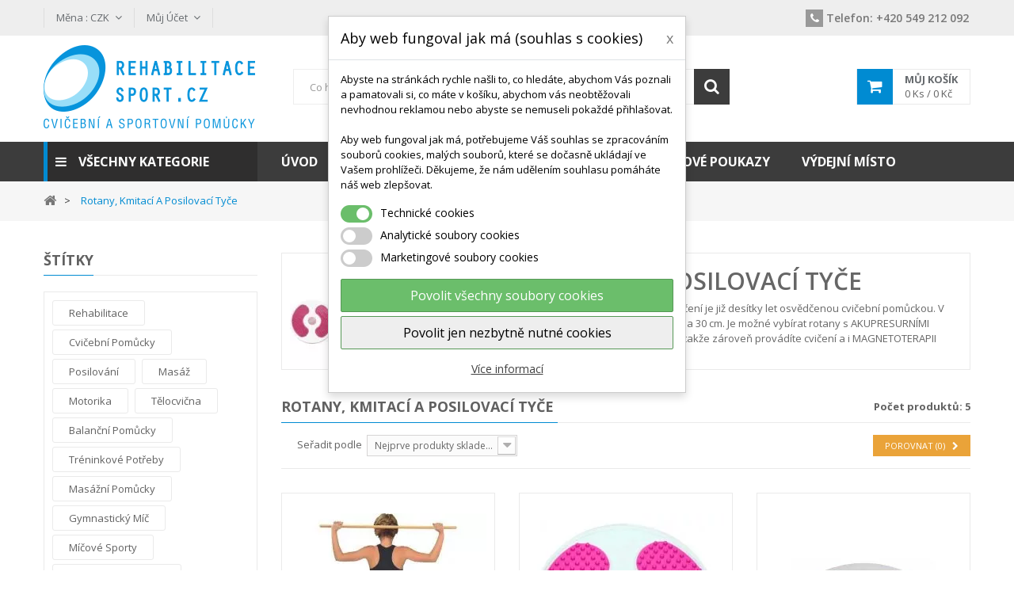

--- FILE ---
content_type: text/html; charset=utf-8
request_url: https://www.rehabilitace-sport.cz/20-rotany-kmitaci-a-posilovaci-tyce
body_size: 48047
content:
<!DOCTYPE HTML> <!--[if lt IE 7]><html class="no-js lt-ie9 lt-ie8 lt-ie7" lang="cs-cz"><![endif]--> <!--[if IE 7]><html class="no-js lt-ie9 lt-ie8 ie7" lang="cs-cz"><![endif]--> <!--[if IE 8]><html class="no-js lt-ie9 ie8" lang="cs-cz"><![endif]--> <!--[if gt IE 8]><html class="no-js ie9" lang="cs-cz"><![endif]--><html lang="cs-cz"><head><meta charset="utf-8"/><title>Rotany, kmitací a posilovací tyče | Rehabilitace-sport.cz</title><meta name="description" content="Rotany, kmitací a posilovací tyče, rotační talíř na cvičení, otočný talíř průměr 30 cm, Rotana talíř s počítadlem, gymanstická tyč, pružné posilovací tyče, kmitací tyče na cvičení, tyč s expandery, dřevěná gamnastická tyč"/><meta name="keywords" content="rotana, rotany, rotační talíř, otočný talíř na cvičení, rotační talíř s počítadlem, rotany akupresurní,posilovací tyč, kmitací tyč, gymnastická tyč, cvičební tyče, dřevěná gymnastická tyč, tyče kmitací"/><meta name="generator" content="PrestaShop"/><meta name="robots" content="index,follow"/><meta name="viewport" content="width=device-width, minimum-scale=0.25, maximum-scale=1.6, initial-scale=1.0"/><meta name="apple-mobile-web-app-capable" content="yes"/><link rel="icon" type="image/vnd.microsoft.icon" href="/img/favicon.ico?1617266203"/><link rel="shortcut icon" type="image/x-icon" href="/img/favicon.ico?1617266203"/><link rel="stylesheet" href="https://www.rehabilitace-sport.cz/themes/pos_donnan1/cache/v_224_c5a8af64359c80f034c177101209f982_all.css" type="text/css" media="all"/> <!--[if IE 8]> 
<script src="https://oss.maxcdn.com/libs/html5shiv/3.7.0/html5shiv.js"></script> 
<script src="https://oss.maxcdn.com/libs/respond.js/1.3.0/respond.min.js"></script> <![endif]--> <script type="application/ld+json">{
    "@context" : "http://schema.org",
    "@type" : "Organization",
    "name" : "Rehabilitace-sport.cz",
    "url" : "https://www.rehabilitace-sport.cz/",
    "logo" : {
        "@type":"ImageObject",
        "url":"https://www.rehabilitace-sport.cz/img/rehabilitace-sportcz-sportovni-vybaveni-cvicebni-pomucky-logo-1524479343.jpg"
    }
}</script> <script type="application/ld+json">{
    "@context":"http://schema.org",
    "@type":"WebPage",
    "isPartOf": {
        "@type":"WebSite",
        "url":  "https://www.rehabilitace-sport.cz/",
        "name": "Rehabilitace-sport.cz"
    },
    "name": "Rotany, kmitací a posilovací tyče - Rehabilitace-sport.cz",
    "url":  "https://www.rehabilitace-sport.cz/20-rotany-kmitaci-a-posilovaci-tyce"
}</script> </head><body id="category" class="category category-20 category-rotany-kmitaci-a-posilovaci-tyce show-left-column hide-right-column lang_cs"> <noscript><iframe src="https://www.googletagmanager.com/ns.html?id=GTM-KDHHM35" height="0" width="0" style="display:none;visibility:hidden"></iframe></noscript><div id="page" class="sub-page"><div class="header-container"> <header id="header"><div class="nav"><div class="container"> <nav><div id="currencies-block-top"><form id="setCurrency" action="/20-rotany-kmitaci-a-posilovaci-tyce" method="post"><div class="current"> <input type="hidden" name="id_currency" id="id_currency" value=""/> <input type="hidden" name="SubmitCurrency" value=""/> <span class="cur-label">Měna :</span> <strong>CZK</strong></div><ul id="first-currencies" class="currencies_ul toogle_content"><li class="selected"> <a href="javascript:setCurrency(3);" rel="nofollow" title="Česk&aacute; koruna (CZK)"> Česk&aacute; koruna (CZK) </a></li><li> <a href="javascript:setCurrency(4);" rel="nofollow" title="Euro (EUR)"> Euro (EUR) </a></li></ul></form></div><div id="dyn6973c73ccc495" class="dynhook pc_displayNav_177" data-module="177" data-hook="displayNav" data-hooktype="m" data-hookargs="altern=2^"><div class="loadingempty"></div><div class="header_userinfo"><div class="top-userinfo"><div class=" top-links current"> <span class="icon-user"></span><span class="account-label">Můj účet</span></div><ul id="header_links" class=" vertical-link header_links_ul toogle_content"><li class="first"><a class="link-myaccount" href="https://www.rehabilitace-sport.cz/ucet" title="Můj účet"> Můj účet </a></li><li><a class="link-wishlist wishlist_block" href="https://www.rehabilitace-sport.cz/module/blockwishlist/mywishlist" title="Můj seznam přání"> Můj seznam přání</a></li><li><a class="link-checkout" href="https://www.rehabilitace-sport.cz/objednavka" title="Pokladna"> Pokladna </a></li><li> <a class="login" href="https://www.rehabilitace-sport.cz/ucet" rel="nofollow" title="Přihlášení k vašemu zákaznickému účtu"> Přihlásit </a></li></ul></div></div></div><section class="phone_block col-sm-6 col-xs-12"><ul><li class="phone"><a href="tel:+420549212092" data-rel="external"><em class="icon-banner icon-phone"></em><span class="phone-label">Telefon:</span> +420 549 212 092</a><span class="opening-hours"><br/></span></li></ul> </section> <section class="social_block col-sm-6 col-xs-12"><ul></ul><h4>Následujte nás</h4> </section><div class="clearfix"></div></nav></div></div><div class="header-middle"><div class="container"><div class="row"><div class="pos_logo col-lg-3 col-md-3 col-sm-6 col-xs-6"> <a href="https://www.rehabilitace-sport.cz/" title="Rehabilitace-sport.cz"> <img class="logo img-responsive" src="https://www.rehabilitace-sport.cz/img/xrehabilitace-sportcz-sportovni-vybaveni-cvicebni-pomucky-logo-1524479343.jpg.pagespeed.ic.d1ErR75Gca.webp" alt="Rehabilitace-sport.cz" width="267" height="105"/> </a></div><div class="header-middle-right col-lg-9 col-md-9 col-sm-6 col-xs-6"><div class="block-cart"><div class="shopping_cart"> <a href="https://www.rehabilitace-sport.cz/rychla-objednavka" title="Zobrazit můj nákupní košík" rel="nofollow"> <b>Můj košík</b> <span class="ajax_cart_quantity unvisible">0</span> <span class="ajax_cart_product_txt">Ks /</span> <span class="ajax_cart_product_txt_s unvisible">Ks / </span> <span class="ajax_cart_total unvisible"> 0 Kč </span> <span class="ajax_cart_no_product">(prázdný)</span> </a><div class="cart_block block exclusive"><div class="block_content"><div class="cart_block_list"><p class="cart_block_no_products"> Žádné produkty</p><div class="cart-prices"><div class="cart-prices-line first-line"> <span class="price cart_block_shipping_cost ajax_cart_shipping_cost unvisible"> Bude determinováno </span> <span class="unvisible"> Cena dopravy od </span></div><div class="cart-prices-line last-line"> <span class="price cart_block_total ajax_block_cart_total">0 Kč</span> <span>Celková částka</span></div></div><p class="cart-buttons"> <a id="button_order_cart" class="btn btn-default button button-small" href="https://www.rehabilitace-sport.cz/rychla-objednavka" title="Přejít do košíku" rel="nofollow"> <span> Přejít do košíku<i class="icon-chevron-right right"></i> </span> </a></p></div></div></div></div></div><div id="layer_cart"><div class="clearfix"><div class="layer_cart_product col-xs-12 col-md-6"> <span class="cross" title="Zavřít okno"></span> <span class="title"> <i class="icon-check"></i>Produkt byl úspěšně přidán do nákupního košíku </span><div class="product-image-container layer_cart_img"></div><div class="layer_cart_product_info"> <span id="layer_cart_product_title" class="product-name"></span> <span id="layer_cart_product_attributes"></span><div> <strong class="dark">Počet</strong> <span id="layer_cart_product_quantity"></span></div><div> <strong class="dark">Celková částka</strong> <span id="layer_cart_product_price"></span></div></div></div><div class="layer_cart_cart col-xs-12 col-md-6"> <span class="title"> <span class="ajax_cart_product_txt_s unvisible"> <span class="ajax_cart_quantity">0</span> ks zboží. </span> <span class="ajax_cart_product_txt "> 1 produkt v košíku. </span> </span><div class="layer_cart_row"> <strong class="dark"> Celkem za produkty: </strong> <span class="ajax_block_products_total"> </span></div><div class="layer_cart_row"> <strong class="dark unvisible"> Cena dopravy od:&nbsp; </strong> <span class="ajax_cart_shipping_cost unvisible"> Bude determinováno </span></div><div class="layer_cart_row"> <strong class="dark"> Celková částka </strong> <span class="ajax_block_cart_total"> </span></div><div class="button-container"> <span class="continue btn btn-default button exclusive-medium" title="Pokračovat v nákupu"> <span> <i class="icon-chevron-left left"></i>Pokračovat v nákupu </span> </span> <a class="btn btn-default button button-medium" href="https://www.rehabilitace-sport.cz/rychla-objednavka" title="Přejít do košíku" rel="nofollow"> <span> Přejít do košíku<i class="icon-chevron-right right"></i> </span> </a></div></div></div><div class="crossseling"></div></div><div class="layer_cart_overlay"></div><div id="dyn6973c73c900cc" class="dynhook pc_displayTop_177" data-module="177" data-hook="displayTop" data-hooktype="m" data-hookargs="altern=3^"><div class="loadingempty"></div></div><div id="pos_search_top" class=" col-md-8 col-sm-8 col-xs-12"><form method="get" action="https://www.rehabilitace-sport.cz/vyhledavani" id="searchbox" class=" form_search"> <label for="pos_query_top"></label> <input type="hidden" name="controller" value="search"/> <input type="hidden" name="orderby" value="position"/> <input type="hidden" name="orderway" value="desc"/><div class="pos_search form-group"></div><div class="search-block"> <input class="search_query form-control" type="text" placeholder="Co hledáte? Např: překážka, žíněnka, míč, švihadlo, činka, ..." id="pos_query_top" name="search_query" value=""/> <button type="submit" name="submit_search" value="Hledat" class="btn btn-default search_submit"><i class="icon-search"></i><span>Hledat</span></button></div></form></div>    <div id="dyn6973c73c975d6" class="dynhook pc_displayTop_193" data-module="193" data-hook="displayTop" data-hooktype="m" data-hookargs="altern=6^"><div class="loadingempty"></div></div>   <a class="pms_czech_post_parcels_target" href="https://prestamoduleshop.com/index.php?id_product=26&controller=product&id_lang=3" style="position: absolute; top: -250px; color: transparent; width:0px; height:0px;" title="Modul Česká pošta – Balíky přidává rozšířené možnosti pro konfiguraci dopravce zákazníkem. Jednoduše získáte funkčnost pro služby Balík Do ruky, Balík Na poštu, Balík Do balíkovny. ">PMS Česká pošta - Balíky</a></div></div></div></div><div class="header-bottom"><div class="container"><div class="row"><div class="pos-vegamenu col-md-3 col-sm-12 col-xs-12"><div class="navleft-container visible-lg visible-md "><div class="pt_vmegamenu_title"><h2><i class="icon-reorder"></i>Všechny kategorie</h2></div><div id="pt_vmegamenu" class="pt_vmegamenu"><div id="ver_pt_menu154" class="pt_menu pt_menu_block"><div class="parentMenu"> <a href="https://www.rehabilitace-sport.cz/154-posilovani-a-fitness"> <span>Posilování a fitness</span> </a></div><div class="wrap-popup"><div id="ver_popup154" class="popup"><div class="box-popup"><div class="block1"><div class="column first col1" style="float:left;"><div class="itemMenu level1"><a class="itemMenuName level3" href="https://www.rehabilitace-sport.cz/155-cinky-a-zavazi"><span>Činky&nbsp;a&nbsp;závaží</span></a><div class="itemSubMenu level3"><div class="itemMenu level4"><a class="itemMenuName level4" href="https://www.rehabilitace-sport.cz/156-cinky"><span>Činky</span></a><a class="itemMenuName level4" href="https://www.rehabilitace-sport.cz/157-manzety-a-zateze"><span>Manžety&nbsp;a&nbsp;zátěže</span></a><a class="itemMenuName level4" href="https://www.rehabilitace-sport.cz/158-medicinalni-mice"><span>Medicinální&nbsp;míče</span></a></div></div><a class="itemMenuName level3" href="https://www.rehabilitace-sport.cz/159-posilovaci-gumy-lana"><span>Posilovací&nbsp;gumy,&nbsp;lana</span></a></div></div><div class="column col2" style="float:left;"><div class="itemMenu level1"><a class="itemMenuName level3" href="https://www.rehabilitace-sport.cz/160-posilovace-prstu-a-dlane"><span>Posilovače&nbsp;prstů&nbsp;a&nbsp;dlaně</span></a><a class="itemMenuName level3" href="https://www.rehabilitace-sport.cz/162-tyce-kmitaci-rotany-aj"><span>Tyče,&nbsp;kmitací,&nbsp;rotany,&nbsp;aj.</span></a></div></div><div class="column last col3" style="float:left;"><div class="itemMenu level1"><a class="itemMenuName level3" href="https://www.rehabilitace-sport.cz/163-svihadla"><span>Švihadla</span></a><a class="itemMenuName level3" href="https://www.rehabilitace-sport.cz/161-bedynky-trampoliny-steppery"><span>Bedýnky,&nbsp;trampolíny,&nbsp;steppery</span></a></div></div><div class="clearBoth"></div></div></div></div></div></div><div id="ver_pt_menu164" class="pt_menu pt_menu_block"><div class="parentMenu"> <a href="https://www.rehabilitace-sport.cz/164-balancni-cviceni"> <span>Balanční cvičení</span> </a></div><div class="wrap-popup"><div id="ver_popup164" class="popup"><div class="box-popup"><div class="block1"><div class="column last col1" style="float:left;"><div class="itemMenu level1"><a class="itemMenuName level3 nochild" href="https://www.rehabilitace-sport.cz/165-nestabilni-plochy"><span>Nestabilní&nbsp;plochy</span></a><a class="itemMenuName level3 nochild" href="https://www.rehabilitace-sport.cz/166-podlozky-na-sezeni"><span>Podložky&nbsp;na&nbsp;sezení</span></a><a class="itemMenuName level3 nochild" href="https://www.rehabilitace-sport.cz/167-bosu-jumpery"><span>Bosu,&nbsp;jumpery</span></a><a class="itemMenuName level3 nochild" href="https://www.rehabilitace-sport.cz/168-rollery-valce"><span>Rollery,&nbsp;válce</span></a><a class="itemMenuName level3 nochild" href="https://www.rehabilitace-sport.cz/169-pedala-chudy"><span>Pedala,&nbsp;chůdy</span></a></div></div><div class="clearBoth"></div></div></div></div></div></div><div id="ver_pt_menu268" class="pt_menu pt_menu_block"><div class="parentMenu"> <a href="https://www.rehabilitace-sport.cz/268-smyslove-aktivity"> <span>Smyslové aktivity</span> </a></div><div class="wrap-popup"><div id="ver_popup268" class="popup"><div class="box-popup"><div class="block1"><div class="column last col1" style="float:left;"><div class="itemMenu level1"><a class="itemMenuName level3 nochild" href="https://www.rehabilitace-sport.cz/269-hmat"><span>Hmat</span></a><a class="itemMenuName level3 nochild" href="https://www.rehabilitace-sport.cz/270-propriocepce"><span>Propriocepce</span></a><a class="itemMenuName level3 nochild" href="https://www.rehabilitace-sport.cz/271-vestibular"><span>Vestibulár</span></a><a class="itemMenuName level3 nochild" href="https://www.rehabilitace-sport.cz/272-interocepce"><span>Interocepce</span></a></div></div><div class="clearBoth"></div></div></div></div></div></div><div id="ver_pt_menu170" class="pt_menu pt_menu_block"><div class="parentMenu"> <a href="https://www.rehabilitace-sport.cz/170-gymnasticke-mice"> <span>Gymnastické míče</span> </a></div><div class="wrap-popup"><div id="ver_popup170" class="popup"><div class="box-popup"><div class="block1"><div class="column first col1" style="float:left;"><div class="itemMenu level1"><a class="itemMenuName level3" href="https://www.rehabilitace-sport.cz/171-velke-mice"><span>Velké&nbsp;míče</span></a><div class="itemSubMenu level3"><div class="itemMenu level4"><a class="itemMenuName level4" href="https://www.rehabilitace-sport.cz/172-velke-cvicebni-mice"><span>Velké&nbsp;cvičební&nbsp;míče</span></a><a class="itemMenuName level4" href="https://www.rehabilitace-sport.cz/173-elipsy-valce"><span>Elipsy,&nbsp;válce</span></a><a class="itemMenuName level4" href="https://www.rehabilitace-sport.cz/174-mice-s-nozickami"><span>Míče&nbsp;s&nbsp;nožičkami</span></a></div></div><a class="itemMenuName level3" href="https://www.rehabilitace-sport.cz/175-male-mice-overbally"><span>Malé&nbsp;míče,&nbsp;overbally</span></a></div></div><div class="column last col2" style="float:left;"><div class="itemMenu level1"><a class="itemMenuName level3" href="https://www.rehabilitace-sport.cz/176-detska-hopsadla"><span>Dětská&nbsp;hopsadla</span></a><a class="itemMenuName level3" href="https://www.rehabilitace-sport.cz/177-doplnky-k-micum"><span>Doplňky&nbsp;k&nbsp;míčům</span></a><div class="itemSubMenu level3"><div class="itemMenu level4"><a class="itemMenuName level4" href="https://www.rehabilitace-sport.cz/178-hustilky-pumpicky"><span>Hustilky,&nbsp;pumpičky</span></a><a class="itemMenuName level4" href="https://www.rehabilitace-sport.cz/179-lepidla-skladovani-micu-aj"><span>Lepidla,&nbsp;skladování&nbsp;míčů,&nbsp;aj.</span></a><a class="itemMenuName level4" href="https://www.rehabilitace-sport.cz/260-zatky-k-micum"><span>Zátky&nbsp;k&nbsp;míčům</span></a></div></div></div></div><div class="clearBoth"></div></div></div></div></div></div><div id="ver_pt_menu180" class="pt_menu pt_menu_block"><div class="parentMenu"> <a href="https://www.rehabilitace-sport.cz/180-podlozky-a-zinenky"> <span>Podložky a žíněnky</span> </a></div><div class="wrap-popup"><div id="ver_popup180" class="popup"><div class="box-popup"><div class="block1"><div class="column first col1" style="float:left;"><div class="itemMenu level1"><a class="itemMenuName level3" href="https://www.rehabilitace-sport.cz/181-reha-a-fitness-zinenky"><span>Reha&nbsp;a&nbsp;fitness&nbsp;žíněnky</span></a><div class="itemSubMenu level3"><div class="itemMenu level4"><a class="itemMenuName level4" href="https://www.rehabilitace-sport.cz/186-reha-a-cvicebni-podlozky"><span>Reha&nbsp;a&nbsp;cvičební&nbsp;podložky</span></a><a class="itemMenuName level4" href="https://www.rehabilitace-sport.cz/187-joga-pilates-podlozky"><span>Jóga,&nbsp;pilates&nbsp;podložky</span></a><a class="itemMenuName level4" href="https://www.rehabilitace-sport.cz/188-nenasakave-podlozky"><span>Nenasákavé&nbsp;podložky</span></a></div></div><a class="itemMenuName level3" href="https://www.rehabilitace-sport.cz/182-zamkove-puzzle-podlozky"><span>Zámkové,&nbsp;puzzle&nbsp;podložky</span></a></div></div><div class="column last col2" style="float:left;"><div class="itemMenu level1"><a class="itemMenuName level3" href="https://www.rehabilitace-sport.cz/184-skolni-zinenky-karimatky"><span>Školní&nbsp;žíněnky,&nbsp;karimatky</span></a><a class="itemMenuName level3" href="https://www.rehabilitace-sport.cz/189-obaly-pasky-prezky-aj"><span>Obaly,&nbsp;pásky,&nbsp;přezky&nbsp;aj.</span></a></div></div><div class="clearBoth"></div></div></div></div></div></div><div id="ver_pt_menu190" class="pt_menu pt_menu_block"><div class="parentMenu"> <a href="https://www.rehabilitace-sport.cz/190-masazni-a-relax-pomucky"> <span>Masážní a relax pomůcky</span> </a></div><div class="wrap-popup"><div id="ver_popup190" class="popup"><div class="box-popup"><div class="block1"><div class="column first col1" style="float:left;"><div class="itemMenu level1"><a class="itemMenuName level3" href="https://www.rehabilitace-sport.cz/191-jezci-valecky-s-vystupky"><span>Ježci,&nbsp;válečky&nbsp;s&nbsp;výstupky</span></a><a class="itemMenuName level3" href="https://www.rehabilitace-sport.cz/192-masazni-podlozky-rohoze"><span>Masážní&nbsp;podložky,&nbsp;rohože</span></a></div></div><div class="column col2" style="float:left;"><div class="itemMenu level1"><a class="itemMenuName level3" href="https://www.rehabilitace-sport.cz/194-sauna-a-masazni-pomucky"><span>Sauna&nbsp;a&nbsp;masážní&nbsp;pomůcky</span></a><a class="itemMenuName level3" href="https://www.rehabilitace-sport.cz/195-antistress-pomucky"><span>Antistress&nbsp;pomůcky</span></a></div></div><div class="column last col3" style="float:left;"><div class="itemMenu level1"><a class="itemMenuName level3" href="https://www.rehabilitace-sport.cz/134-tejpovani"><span>Tejpování</span></a><div class="itemSubMenu level3"><div class="itemMenu level4"><a class="itemMenuName level4" href="https://www.rehabilitace-sport.cz/135-temtex-kinesiology-tape"><span>Temtex&nbsp;Kinesiology&nbsp;Tape</span></a><a class="itemMenuName level4" href="https://www.rehabilitace-sport.cz/136-theraband-kinesiology-tape"><span>TheraBand&nbsp;Kinesiology&nbsp;Tape</span></a><a class="itemMenuName level4" href="https://www.rehabilitace-sport.cz/137-mueller-kinesiology-tape"><span>Mueller&nbsp;Kinesiology&nbsp;Tape</span></a><a class="itemMenuName level4" href="https://www.rehabilitace-sport.cz/139-vyhodne-sady-na-tejpovani"><span>Výhodné&nbsp;sady&nbsp;na&nbsp;tejpování</span></a><a class="itemMenuName level4" href="https://www.rehabilitace-sport.cz/140-lepidlo-na-tejpy"><span>Lepidlo&nbsp;na&nbsp;tejpy</span></a><a class="itemMenuName level4" href="https://www.rehabilitace-sport.cz/141-odstranovace-tejpu"><span>Odstraňovače&nbsp;tejpů</span></a><a class="itemMenuName level4" href="https://www.rehabilitace-sport.cz/142-knihy-o-tejpovani"><span>Knihy&nbsp;o&nbsp;tejpování</span></a><a class="itemMenuName level4" href="https://www.rehabilitace-sport.cz/143-nuzky-na-tejpy"><span>Nůžky&nbsp;na&nbsp;tejpy</span></a><a class="itemMenuName level4" href="https://www.rehabilitace-sport.cz/144-fixacni-tejpovani"><span>Fixační&nbsp;tejpování</span></a></div></div><a class="itemMenuName level3" href="https://www.rehabilitace-sport.cz/261-molitanove-micky"><span>Molitanové&nbsp;míčky</span></a></div></div><div class="clearBoth"></div></div></div></div></div></div><div id="ver_pt_menu273" class="pt_menu pt_menu_block"><div class="parentMenu"> <a href="https://www.rehabilitace-sport.cz/273-osoby-se-specialnimi-potrebami"> <span>Osoby se speciálními potřebami</span> </a></div><div class="wrap-popup"><div id="ver_popup273" class="popup"><div class="box-popup"><div class="block1"><div class="column last col1" style="float:left;"><div class="itemMenu level1"><a class="itemMenuName level3 nochild" href="https://www.rehabilitace-sport.cz/274-poruchy-pozornosti"><span>Poruchy&nbsp;pozornosti</span></a><a class="itemMenuName level3 nochild" href="https://www.rehabilitace-sport.cz/275-hyperaktivita"><span>Hyperaktivita</span></a><a class="itemMenuName level3 nochild" href="https://www.rehabilitace-sport.cz/276-problem-se-zvladanim-emoci"><span>Problém&nbsp;se&nbsp;zvládáním&nbsp;emocí</span></a><a class="itemMenuName level3 nochild" href="https://www.rehabilitace-sport.cz/277-problem-v-hrube-motorice"><span>Problém&nbsp;v&nbsp;hrubé&nbsp;motorice</span></a><a class="itemMenuName level3 nochild" href="https://www.rehabilitace-sport.cz/278-problem-v-jemne-motorice"><span>Problém&nbsp;v&nbsp;jemné&nbsp;motorice</span></a></div></div><div class="clearBoth"></div></div></div></div></div></div><div id="ver_pt_menu196" class="pt_menu pt_menu_block"><div class="parentMenu"> <a href="https://www.rehabilitace-sport.cz/196-cviceni-ve-vode"> <span>Cvičení ve vodě</span> </a></div><div class="wrap-popup"><div id="ver_popup196" class="popup"><div class="box-popup"><div class="block1"><div class="column last col1" style="float:left;"><div class="itemMenu level1"><a class="itemMenuName level3 nochild" href="https://www.rehabilitace-sport.cz/202-potapeni"><span>Potápění</span></a><a class="itemMenuName level3 nochild" href="https://www.rehabilitace-sport.cz/198-nadlehcovaci-pomucky"><span>Nadlehčovací&nbsp;pomůcky</span></a><a class="itemMenuName level3 nochild" href="https://www.rehabilitace-sport.cz/199-pontony-plavecke-desky"><span>Pontony,&nbsp;plavecké&nbsp;desky</span></a><a class="itemMenuName level3 nochild" href="https://www.rehabilitace-sport.cz/200-zinenky-do-vody"><span>Žíněnky&nbsp;do&nbsp;vody</span></a><a class="itemMenuName level3 nochild" href="https://www.rehabilitace-sport.cz/201-vodolepky-vodni-hracky"><span>Vodolepky,&nbsp;vodní&nbsp;hračky</span></a><a class="itemMenuName level3 nochild" href="https://www.rehabilitace-sport.cz/203-dalsi-aqua-pomucky"><span>Další&nbsp;aqua&nbsp;pomůcky</span></a><a class="itemMenuName level3 nochild" href="https://www.rehabilitace-sport.cz/197-vodni-nudle-a-spojky"><span>Vodní&nbsp;nudle&nbsp;a&nbsp;spojky</span></a></div></div><div class="clearBoth"></div></div></div></div></div></div><div id="ver_pt_menu204" class="pt_menu pt_menu_block"><div class="parentMenu"> <a href="https://www.rehabilitace-sport.cz/204-detske-aktivity-didaktika"> <span>Dětské aktivity, didaktika</span> </a></div><div class="wrap-popup"><div id="ver_popup204" class="popup"><div class="box-popup"><div class="block1"><div class="column first col1" style="float:left;"><div class="itemMenu level1"><a class="itemMenuName level3" href="https://www.rehabilitace-sport.cz/205-motorika"><span>Motorika</span></a><div class="itemSubMenu level3"><div class="itemMenu level4"><a class="itemMenuName level4" href="https://www.rehabilitace-sport.cz/206-prekazkove-drahy"><span>Překážkové&nbsp;dráhy</span></a><a class="itemMenuName level4" href="https://www.rehabilitace-sport.cz/207-kuzele-tycky-obruce-mety"><span>Kužele,&nbsp;tyčky,&nbsp;obruče,&nbsp;mety</span></a><a class="itemMenuName level4" href="https://www.rehabilitace-sport.cz/208-chudy-zebricky"><span>Chůdy,&nbsp;žebříčky</span></a><a class="itemMenuName level4" href="https://www.rehabilitace-sport.cz/209-vozitka-houpadla"><span>Vozítka,&nbsp;houpadla</span></a><a class="itemMenuName level4" href="https://www.rehabilitace-sport.cz/210-prolezaci-tunely-skakaci-pytle"><span>Prolézací&nbsp;tunely,&nbsp;skákací&nbsp;pytle</span></a><a class="itemMenuName level4" href="https://www.rehabilitace-sport.cz/262-motoricke-hracky"><span>Motorické&nbsp;hračky</span></a></div></div><a class="itemMenuName level3" href="https://www.rehabilitace-sport.cz/216-penove-puzzle"><span>Pěnové&nbsp;puzzle</span></a></div></div><div class="column col2" style="float:left;"><div class="itemMenu level1"><a class="itemMenuName level3" href="https://www.rehabilitace-sport.cz/211-hry-v-kolektivu"><span>Hry&nbsp;v&nbsp;kolektivu</span></a><div class="itemSubMenu level3"><div class="itemMenu level4"><a class="itemMenuName level4" href="https://www.rehabilitace-sport.cz/212-latkove-padaky"><span>Látkové&nbsp;padáky</span></a><a class="itemMenuName level4" href="https://www.rehabilitace-sport.cz/213-satky-stuhy"><span>Šátky,&nbsp;stuhy</span></a><a class="itemMenuName level4" href="https://www.rehabilitace-sport.cz/214-hazedla-frisbee-ringo-aj"><span>Házedla,&nbsp;frisbee,&nbsp;ringo&nbsp;aj.</span></a></div></div><a class="itemMenuName level3" href="https://www.rehabilitace-sport.cz/215-stavebnice"><span>Stavebnice</span></a></div></div><div class="column last col3" style="float:left;"><div class="itemMenu level1"><a class="itemMenuName level3" href="https://www.rehabilitace-sport.cz/217-hopsadla-skakadla"><span>Hopsadla,&nbsp;skákadla</span></a><a class="itemMenuName level3" href="https://www.rehabilitace-sport.cz/263-detske-balony"><span>Dětské&nbsp;balóny</span></a></div></div><div class="clearBoth"></div></div></div></div></div></div><div id="ver_pt_menu218" class="pt_menu pt_menu_block"><div class="parentMenu"> <a href="https://www.rehabilitace-sport.cz/218-treninkove-potreby"> <span>Tréninkové potřeby</span> </a></div><div class="wrap-popup"><div id="ver_popup218" class="popup"><div class="box-popup"><div class="block1"><div class="column last col1" style="float:left;"><div class="itemMenu level1"><a class="itemMenuName level3 nochild" href="https://www.rehabilitace-sport.cz/222-prekazkove-drahy"><span>Překážkové&nbsp;dráhy</span></a><a class="itemMenuName level3 nochild" href="https://www.rehabilitace-sport.cz/267-agility-prekazky"><span>Agility&nbsp;překážky</span></a><a class="itemMenuName level3 nochild" href="https://www.rehabilitace-sport.cz/223-medicinbaly"><span>Medicinbaly</span></a><a class="itemMenuName level3 nochild" href="https://www.rehabilitace-sport.cz/220-prekazky-frekvencni-zebricky"><span>Překážky,&nbsp;frekvenční&nbsp;žebříčky</span></a><a class="itemMenuName level3 nochild" href="https://www.rehabilitace-sport.cz/221-tycky-kruhy-spojky"><span>Tyčky,&nbsp;kruhy,&nbsp;spojky</span></a><a class="itemMenuName level3 nochild" href="https://www.rehabilitace-sport.cz/224-branky-lajnovacky"><span>Branky,&nbsp;lajnovačky</span></a><a class="itemMenuName level3 nochild" href="https://www.rehabilitace-sport.cz/225-pro-trenery-meridla"><span>Pro&nbsp;trenéry,&nbsp;měřidla</span></a><a class="itemMenuName level3 nochild" href="https://www.rehabilitace-sport.cz/226-dresy-rozlisovaky"><span>Dresy,&nbsp;rozlišováky</span></a><a class="itemMenuName level3 nochild" href="https://www.rehabilitace-sport.cz/219-kuzele-bloky-mety"><span>Kužele,&nbsp;bloky,&nbsp;mety</span></a></div></div><div class="clearBoth"></div></div></div></div></div></div><div id="ver_pt_menu227" class="pt_menu pt_menu_block noSub"><div class="parentMenu"> <a href="https://www.rehabilitace-sport.cz/227-telocvicne-naradi"> <span>Tělocvičné nářadí</span> </a></div></div><div id="ver_pt_menu228" class="pt_menu pt_menu_block"><div class="parentMenu"> <a href="https://www.rehabilitace-sport.cz/228-vybaveni-pro-sporty"> <span>Vybavení pro sporty</span> </a></div><div class="wrap-popup"><div id="ver_popup228" class="popup"><div class="box-popup"><div class="block1"><div class="column first col1" style="float:left;"><div class="itemMenu level1"><a class="itemMenuName level3" href="https://www.rehabilitace-sport.cz/229-atletika"><span>Atletika</span></a><div class="itemSubMenu level3"><div class="itemMenu level4"><a class="itemMenuName level4" href="https://www.rehabilitace-sport.cz/230-kriketaky-granaty-koule-disky"><span>Krikeťáky,&nbsp;granáty,&nbsp;koule,&nbsp;disky</span></a><a class="itemMenuName level4" href="https://www.rehabilitace-sport.cz/231-pasma-stopky-pistalky"><span>Pásma,&nbsp;stopky,&nbsp;píšťalky</span></a><a class="itemMenuName level4" href="https://www.rehabilitace-sport.cz/232-skok-vysoky-doskociste"><span>Skok&nbsp;vysoký,&nbsp;doskočiště</span></a><a class="itemMenuName level4" href="https://www.rehabilitace-sport.cz/233-startovaci-bloky-pistole"><span>Startovací&nbsp;bloky,&nbsp;pistole</span></a><a class="itemMenuName level4" href="https://www.rehabilitace-sport.cz/234-startovni-cisla-rozlisovaky"><span>Startovní&nbsp;čísla,&nbsp;rozlišováky</span></a><a class="itemMenuName level4" href="https://www.rehabilitace-sport.cz/235-tretry"><span>Tretry</span></a><a class="itemMenuName level4" href="https://www.rehabilitace-sport.cz/236-svihadla-splhaci-lana"><span>Švihadla,&nbsp;šplhací&nbsp;lana</span></a></div></div><a class="itemMenuName level3" href="https://www.rehabilitace-sport.cz/245-moderni-gymnastika"><span>Moderní&nbsp;gymnastika</span></a><a class="itemMenuName level3" href="https://www.rehabilitace-sport.cz/246-stolni-tenis"><span>Stolní&nbsp;tenis</span></a><div class="itemSubMenu level3"><div class="itemMenu level4"><a class="itemMenuName level4" href="https://www.rehabilitace-sport.cz/247-micky-palky-site"><span>Míčky,&nbsp;pálky,&nbsp;sítě</span></a><a class="itemMenuName level4" href="https://www.rehabilitace-sport.cz/248-ping-pongove-stoly"><span>Ping&nbsp;pongové&nbsp;stoly</span></a></div></div></div></div><div class="column col2" style="float:left;"><div class="itemMenu level1"><a class="itemMenuName level3" href="https://www.rehabilitace-sport.cz/237-micove-sporty"><span>Míčové&nbsp;sporty</span></a><div class="itemSubMenu level3"><div class="itemMenu level4"><a class="itemMenuName level4" href="https://www.rehabilitace-sport.cz/238-fotbal-futsal"><span>Fotbal,&nbsp;futsal</span></a><a class="itemMenuName level4" href="https://www.rehabilitace-sport.cz/239-volejbal"><span>Volejbal</span></a><a class="itemMenuName level4" href="https://www.rehabilitace-sport.cz/240-kosikova"><span>Košíková</span></a><a class="itemMenuName level4" href="https://www.rehabilitace-sport.cz/241-hazena"><span>Házená</span></a><a class="itemMenuName level4" href="https://www.rehabilitace-sport.cz/242-florbal"><span>Florbal</span></a><a class="itemMenuName level4" href="https://www.rehabilitace-sport.cz/244-nohejbal"><span>Nohejbal</span></a><a class="itemMenuName level4" href="https://www.rehabilitace-sport.cz/264-husteni-a-skladovani-micu"><span>Huštění&nbsp;a&nbsp;skladování&nbsp;míčů</span></a></div></div><a class="itemMenuName level3" href="https://www.rehabilitace-sport.cz/249-tenis-liny-tenis"><span>Tenis,&nbsp;líný&nbsp;tenis</span></a><a class="itemMenuName level3" href="https://www.rehabilitace-sport.cz/250-badminton"><span>Badminton</span></a></div></div><div class="column last col3" style="float:left;"><div class="itemMenu level1"><a class="itemMenuName level3" href="https://www.rehabilitace-sport.cz/123-pilates-a-joga"><span>Pilates&nbsp;a&nbsp;jóga</span></a><a class="itemMenuName level3" href="https://www.rehabilitace-sport.cz/251-baseball-softball"><span>Baseball,&nbsp;softball</span></a></div></div><div class="clearBoth"></div></div></div></div></div></div><div id="ver_pt_menu259" class="pt_menu pt_menu_block noSub"><div class="parentMenu"> <a href="https://www.rehabilitace-sport.cz/259-knihy-dvd-o-cviceni"> <span>Knihy, DVD o cvičení</span> </a></div></div><div id="ver_pt_menu265" class="pt_menu pt_menu_block noSub"><div class="parentMenu"> <a href="https://www.rehabilitace-sport.cz/265-vyprodej"> <span>Výprodej</span> </a></div></div></div></div><div class="clearfix"></div>  </div><div class="pos-megamenu col-md-9 col-sm-12 col-xs-12"><div class="ma-nav-mobile-container visible-xs visible-sm "><div class="navbar"><div id="navbar-inner" class="navbar-inner navbar-inactive"> <a class="btn btn-navbar"> <span class="icon-bar"></span> <span class="icon-bar"></span> <span class="icon-bar"></span> </a> <span class="brand">Kategorie</span><ul id="ma-mobilemenu" class="tree dhtml mobilemenu nav-collapse collapse"><li> <a href="https://www.rehabilitace-sport.cz/154-posilovani-a-fitness" title="Posilovací pomůcky k procvičení svalů. V nabídce máme cvičební gumy Thera Band, posilovací lana, Rubber band aj. Nabízíme také kmitací tyče, pilates kruhy, činky, posilovací manžety a jiná závaží na cvičení. Posilovače prstů a dlaně nejen k rehabilitaci po zranění i aerobic step bedýnky a jiné steppery."> Posilování a fitness </a><ul><li> <a href="https://www.rehabilitace-sport.cz/155-cinky-a-zavazi" title=""> Činky a závaží </a><ul><li> <a href="https://www.rehabilitace-sport.cz/156-cinky" title=""> Činky </a></li><li> <a href="https://www.rehabilitace-sport.cz/157-manzety-a-zateze" title=""> Manžety a zátěže </a></li><li class="last"> <a href="https://www.rehabilitace-sport.cz/158-medicinalni-mice" title=""> Medicinální míče </a></li></ul></li><li> <a href="https://www.rehabilitace-sport.cz/159-posilovaci-gumy-lana" title=""> Posilovací gumy, lana </a></li><li> <a href="https://www.rehabilitace-sport.cz/160-posilovace-prstu-a-dlane" title=""> Posilovače prstů a dlaně </a></li><li> <a href="https://www.rehabilitace-sport.cz/162-tyce-kmitaci-rotany-aj" title=""> Tyče, kmitací, rotany, aj. </a></li><li> <a href="https://www.rehabilitace-sport.cz/163-svihadla" title=""> Švihadla </a></li><li class="last"> <a href="https://www.rehabilitace-sport.cz/161-bedynky-trampoliny-steppery" title=""> Bedýnky, trampolíny, steppery </a></li></ul></li><li> <a href="https://www.rehabilitace-sport.cz/164-balancni-cviceni" title=""> Balanční cvičení </a><ul><li> <a href="https://www.rehabilitace-sport.cz/165-nestabilni-plochy" title=""> Nestabilní plochy </a></li><li> <a href="https://www.rehabilitace-sport.cz/166-podlozky-na-sezeni" title=""> Podložky na sezení </a></li><li> <a href="https://www.rehabilitace-sport.cz/167-bosu-jumpery" title=""> Bosu, jumpery </a></li><li> <a href="https://www.rehabilitace-sport.cz/168-rollery-valce" title=""> Rollery, válce </a></li><li class="last"> <a href="https://www.rehabilitace-sport.cz/169-pedala-chudy" title=""> Pedala, chůdy </a></li></ul></li><li> <a href="https://www.rehabilitace-sport.cz/268-smyslove-aktivity" title=""> Smyslové aktivity </a><ul><li> <a href="https://www.rehabilitace-sport.cz/269-hmat" title=""> Hmat </a></li><li> <a href="https://www.rehabilitace-sport.cz/270-propriocepce" title=""> Propriocepce </a></li><li> <a href="https://www.rehabilitace-sport.cz/271-vestibular" title=""> Vestibulár </a></li><li class="last"> <a href="https://www.rehabilitace-sport.cz/272-interocepce" title=""> Interocepce </a></li></ul></li><li> <a href="https://www.rehabilitace-sport.cz/170-gymnasticke-mice" title=""> Gymnastické míče </a><ul><li> <a href="https://www.rehabilitace-sport.cz/171-velke-mice" title=""> Velké míče </a><ul><li> <a href="https://www.rehabilitace-sport.cz/172-velke-cvicebni-mice" title=""> Velké cvičební míče </a></li><li> <a href="https://www.rehabilitace-sport.cz/173-elipsy-valce" title=""> Elipsy, válce </a></li><li class="last"> <a href="https://www.rehabilitace-sport.cz/174-mice-s-nozickami" title=""> Míče s nožičkami </a></li></ul></li><li> <a href="https://www.rehabilitace-sport.cz/175-male-mice-overbally" title=""> Malé míče, overbally </a></li><li> <a href="https://www.rehabilitace-sport.cz/176-detska-hopsadla" title=""> Dětská hopsadla </a></li><li class="last"> <a href="https://www.rehabilitace-sport.cz/177-doplnky-k-micum" title=""> Doplňky k míčům </a><ul><li> <a href="https://www.rehabilitace-sport.cz/178-hustilky-pumpicky" title=""> Hustilky, pumpičky </a></li><li> <a href="https://www.rehabilitace-sport.cz/179-lepidla-skladovani-micu-aj" title=""> Lepidla, skladování míčů, aj. </a></li><li class="last"> <a href="https://www.rehabilitace-sport.cz/260-zatky-k-micum" title=""> Zátky k míčům </a></li></ul></li></ul></li><li> <a href="https://www.rehabilitace-sport.cz/180-podlozky-a-zinenky" title=""> Podložky a žíněnky </a><ul><li> <a href="https://www.rehabilitace-sport.cz/181-reha-a-fitness-zinenky" title=""> Reha a fitness žíněnky </a><ul><li> <a href="https://www.rehabilitace-sport.cz/186-reha-a-cvicebni-podlozky" title=""> Reha a cvičební podložky </a></li><li> <a href="https://www.rehabilitace-sport.cz/187-joga-pilates-podlozky" title=""> Jóga, pilates podložky </a></li><li class="last"> <a href="https://www.rehabilitace-sport.cz/188-nenasakave-podlozky" title=""> Nenasákavé podložky </a></li></ul></li><li> <a href="https://www.rehabilitace-sport.cz/182-zamkove-puzzle-podlozky" title=""> Zámkové, puzzle podložky </a></li><li> <a href="https://www.rehabilitace-sport.cz/184-skolni-zinenky-karimatky" title=""> Školní žíněnky, karimatky </a></li><li class="last"> <a href="https://www.rehabilitace-sport.cz/189-obaly-pasky-prezky-aj" title=""> Obaly, pásky, přezky aj. </a></li></ul></li><li> <a href="https://www.rehabilitace-sport.cz/190-masazni-a-relax-pomucky" title=""> Masážní a relax pomůcky </a><ul><li> <a href="https://www.rehabilitace-sport.cz/191-jezci-valecky-s-vystupky" title=""> Ježci, válečky s výstupky </a></li><li> <a href="https://www.rehabilitace-sport.cz/192-masazni-podlozky-rohoze" title=""> Masážní podložky, rohože </a></li><li> <a href="https://www.rehabilitace-sport.cz/194-sauna-a-masazni-pomucky" title=""> Sauna a masážní pomůcky </a></li><li> <a href="https://www.rehabilitace-sport.cz/195-antistress-pomucky" title=""> Antistress pomůcky </a></li><li> <a href="https://www.rehabilitace-sport.cz/134-tejpovani" title=""> Tejpování </a><ul><li> <a href="https://www.rehabilitace-sport.cz/135-temtex-kinesiology-tape" title=""> Temtex Kinesiology Tape </a></li><li> <a href="https://www.rehabilitace-sport.cz/136-theraband-kinesiology-tape" title=""> TheraBand Kinesiology Tape </a></li><li> <a href="https://www.rehabilitace-sport.cz/137-mueller-kinesiology-tape" title=""> Mueller Kinesiology Tape </a></li><li> <a href="https://www.rehabilitace-sport.cz/139-vyhodne-sady-na-tejpovani" title=""> Výhodné sady na tejpování </a></li><li> <a href="https://www.rehabilitace-sport.cz/140-lepidlo-na-tejpy" title=""> Lepidlo na tejpy </a></li><li> <a href="https://www.rehabilitace-sport.cz/141-odstranovace-tejpu" title=""> Odstraňovače tejpů </a></li><li> <a href="https://www.rehabilitace-sport.cz/142-knihy-o-tejpovani" title=""> Knihy o tejpování </a></li><li> <a href="https://www.rehabilitace-sport.cz/143-nuzky-na-tejpy" title=""> Nůžky na tejpy </a></li><li class="last"> <a href="https://www.rehabilitace-sport.cz/144-fixacni-tejpovani" title=""> Fixační tejpování </a></li></ul></li><li class="last"> <a href="https://www.rehabilitace-sport.cz/261-molitanove-micky" title=""> Molitanové míčky </a></li></ul></li><li> <a href="https://www.rehabilitace-sport.cz/196-cviceni-ve-vode" title=""> Cvičení ve vodě </a><ul><li> <a href="https://www.rehabilitace-sport.cz/202-potapeni" title=""> Potápění </a></li><li> <a href="https://www.rehabilitace-sport.cz/198-nadlehcovaci-pomucky" title=""> Nadlehčovací pomůcky </a></li><li> <a href="https://www.rehabilitace-sport.cz/199-pontony-plavecke-desky" title=""> Pontony, plavecké desky </a></li><li> <a href="https://www.rehabilitace-sport.cz/200-zinenky-do-vody" title=""> Žíněnky do vody </a></li><li> <a href="https://www.rehabilitace-sport.cz/201-vodolepky-vodni-hracky" title=""> Vodolepky, vodní hračky </a></li><li> <a href="https://www.rehabilitace-sport.cz/203-dalsi-aqua-pomucky" title=""> Další aqua pomůcky </a></li><li class="last"> <a href="https://www.rehabilitace-sport.cz/197-vodni-nudle-a-spojky" title=""> Vodní nudle a spojky </a></li></ul></li><li> <a href="https://www.rehabilitace-sport.cz/204-detske-aktivity-didaktika" title=""> Dětské aktivity, didaktika </a><ul><li> <a href="https://www.rehabilitace-sport.cz/205-motorika" title=""> Motorika </a><ul><li> <a href="https://www.rehabilitace-sport.cz/206-prekazkove-drahy" title=""> Překážkové dráhy </a></li><li> <a href="https://www.rehabilitace-sport.cz/207-kuzele-tycky-obruce-mety" title=""> Kužele, tyčky, obruče, mety </a></li><li> <a href="https://www.rehabilitace-sport.cz/208-chudy-zebricky" title=""> Chůdy, žebříčky </a></li><li> <a href="https://www.rehabilitace-sport.cz/209-vozitka-houpadla" title=""> Vozítka, houpadla </a></li><li> <a href="https://www.rehabilitace-sport.cz/210-prolezaci-tunely-skakaci-pytle" title=""> Prolézací tunely, skákací pytle </a></li><li class="last"> <a href="https://www.rehabilitace-sport.cz/262-motoricke-hracky" title=""> Motorické hračky </a></li></ul></li><li> <a href="https://www.rehabilitace-sport.cz/216-penove-puzzle" title=""> Pěnové puzzle </a></li><li> <a href="https://www.rehabilitace-sport.cz/211-hry-v-kolektivu" title=""> Hry v kolektivu </a><ul><li> <a href="https://www.rehabilitace-sport.cz/212-latkove-padaky" title=""> Látkové padáky </a></li><li> <a href="https://www.rehabilitace-sport.cz/213-satky-stuhy" title=""> Šátky, stuhy </a></li><li class="last"> <a href="https://www.rehabilitace-sport.cz/214-hazedla-frisbee-ringo-aj" title=""> Házedla, frisbee, ringo aj. </a></li></ul></li><li> <a href="https://www.rehabilitace-sport.cz/215-stavebnice" title=""> Stavebnice </a></li><li> <a href="https://www.rehabilitace-sport.cz/217-hopsadla-skakadla" title=""> Hopsadla, skákadla </a></li><li class="last"> <a href="https://www.rehabilitace-sport.cz/263-detske-balony" title=""> Dětské balóny </a></li></ul></li><li> <a href="https://www.rehabilitace-sport.cz/273-osoby-se-specialnimi-potrebami" title=""> Osoby se speciálními potřebami </a><ul><li> <a href="https://www.rehabilitace-sport.cz/274-poruchy-pozornosti" title=""> Poruchy pozornosti </a></li><li> <a href="https://www.rehabilitace-sport.cz/275-hyperaktivita" title=""> Hyperaktivita </a></li><li> <a href="https://www.rehabilitace-sport.cz/276-problem-se-zvladanim-emoci" title=""> Problém se zvládáním emocí </a></li><li> <a href="https://www.rehabilitace-sport.cz/277-problem-v-hrube-motorice" title=""> Problém v hrubé motorice </a></li><li class="last"> <a href="https://www.rehabilitace-sport.cz/278-problem-v-jemne-motorice" title=""> Problém v jemné motorice </a></li></ul></li><li> <a href="https://www.rehabilitace-sport.cz/218-treninkove-potreby" title=""> Tréninkové potřeby </a><ul><li> <a href="https://www.rehabilitace-sport.cz/222-prekazkove-drahy" title=""> Překážkové dráhy </a></li><li> <a href="https://www.rehabilitace-sport.cz/267-agility-prekazky" title="Zábavná aktivita se psy - zvládání překážek se psem, zpravidla v co nejlepším čase. Agility překážky a překážkové dráhy, tyče, kužely, překážky na skok aj."> Agility překážky </a></li><li> <a href="https://www.rehabilitace-sport.cz/223-medicinbaly" title=""> Medicinbaly </a></li><li> <a href="https://www.rehabilitace-sport.cz/220-prekazky-frekvencni-zebricky" title=""> Překážky, frekvenční žebříčky </a></li><li> <a href="https://www.rehabilitace-sport.cz/221-tycky-kruhy-spojky" title=""> Tyčky, kruhy, spojky </a></li><li> <a href="https://www.rehabilitace-sport.cz/224-branky-lajnovacky" title=""> Branky, lajnovačky </a></li><li> <a href="https://www.rehabilitace-sport.cz/225-pro-trenery-meridla" title=""> Pro trenéry, měřidla </a></li><li> <a href="https://www.rehabilitace-sport.cz/226-dresy-rozlisovaky" title=""> Dresy, rozlišováky </a></li><li class="last"> <a href="https://www.rehabilitace-sport.cz/219-kuzele-bloky-mety" title=""> Kužele, bloky, mety </a></li></ul></li><li> <a href="https://www.rehabilitace-sport.cz/227-telocvicne-naradi" title=""> Tělocvičné nářadí </a></li><li> <a href="https://www.rehabilitace-sport.cz/228-vybaveni-pro-sporty" title=""> Vybavení pro sporty </a><ul><li> <a href="https://www.rehabilitace-sport.cz/229-atletika" title=""> Atletika </a><ul><li> <a href="https://www.rehabilitace-sport.cz/230-kriketaky-granaty-koule-disky" title=""> Krikeťáky, granáty, koule, disky </a></li><li> <a href="https://www.rehabilitace-sport.cz/231-pasma-stopky-pistalky" title=""> Pásma, stopky, píšťalky </a></li><li> <a href="https://www.rehabilitace-sport.cz/232-skok-vysoky-doskociste" title=""> Skok vysoký, doskočiště </a></li><li> <a href="https://www.rehabilitace-sport.cz/233-startovaci-bloky-pistole" title=""> Startovací bloky, pistole </a></li><li> <a href="https://www.rehabilitace-sport.cz/234-startovni-cisla-rozlisovaky" title=""> Startovní čísla, rozlišováky </a></li><li> <a href="https://www.rehabilitace-sport.cz/235-tretry" title=""> Tretry </a></li><li class="last"> <a href="https://www.rehabilitace-sport.cz/236-svihadla-splhaci-lana" title=""> Švihadla, šplhací lana </a></li></ul></li><li> <a href="https://www.rehabilitace-sport.cz/245-moderni-gymnastika" title=""> Moderní gymnastika </a></li><li> <a href="https://www.rehabilitace-sport.cz/246-stolni-tenis" title=""> Stolní tenis </a><ul><li> <a href="https://www.rehabilitace-sport.cz/247-micky-palky-site" title=""> Míčky, pálky, sítě </a></li><li class="last"> <a href="https://www.rehabilitace-sport.cz/248-ping-pongove-stoly" title=""> Ping pongové stoly </a></li></ul></li><li> <a href="https://www.rehabilitace-sport.cz/237-micove-sporty" title=""> Míčové sporty </a><ul><li> <a href="https://www.rehabilitace-sport.cz/238-fotbal-futsal" title=""> Fotbal, futsal </a></li><li> <a href="https://www.rehabilitace-sport.cz/239-volejbal" title=""> Volejbal </a></li><li> <a href="https://www.rehabilitace-sport.cz/240-kosikova" title=""> Košíková </a></li><li> <a href="https://www.rehabilitace-sport.cz/241-hazena" title=""> Házená </a></li><li> <a href="https://www.rehabilitace-sport.cz/242-florbal" title=""> Florbal </a></li><li> <a href="https://www.rehabilitace-sport.cz/244-nohejbal" title=""> Nohejbal </a></li><li class="last"> <a href="https://www.rehabilitace-sport.cz/264-husteni-a-skladovani-micu" title=""> Huštění a skladování míčů </a></li></ul></li><li> <a href="https://www.rehabilitace-sport.cz/249-tenis-liny-tenis" title=""> Tenis, líný tenis </a></li><li> <a href="https://www.rehabilitace-sport.cz/250-badminton" title=""> Badminton </a></li><li> <a href="https://www.rehabilitace-sport.cz/123-pilates-a-joga" title="Metoda Pilates věří, že díky zpevnění jádra těla, celé tělo bude vyvážené a formované. Všechny Pilates pohyby vycházejí z břišních svalů a svalů spodních zad. Jsou vymyšleny tak, aby pracovaly menší svaly, které napomáhají větším svalům a zároveň danou svalovou oblast protáhly. Přestože se jedná o low-impact cvičení, jde o cvičení velmi intenzivní. Cvičí se na zemi nebo s pomocí zvláštních konstrukcí, které vypadají jako kombinace žebříků a hrazdy s pojízdnými deskami na nich. Pilates je ideální pro všechny, staré či mladé, pro lidi v kondici i bez, stejně tak pro ty s chronickými bolestmi, po úrazu nebo s astma."> Pilates a jóga </a></li><li class="last"> <a href="https://www.rehabilitace-sport.cz/251-baseball-softball" title=""> Baseball, softball </a></li></ul></li><li> <a href="https://www.rehabilitace-sport.cz/259-knihy-dvd-o-cviceni" title=""> Knihy, DVD o cvičení </a></li><li> <a href="https://www.rehabilitace-sport.cz/265-vyprodej" title="Zde najdete vystavené či vrácené zboží, doprodej položek. Zboží je plně funkční a vztahuje se na něj klasická záruka, pokud není v detailu produktu uvedeno jinak."> Výprodej </a></li><li class="last"> <a href="https://www.rehabilitace-sport.cz/266-darkove-poukazy" title=""> Dárkové poukazy </a></li></ul>  </div></div></div><div class="nav-container visible-lg visible-md "><div id="pt_custommenu" class="pt_custommenu"><div id="pt_menu_home" class="pt_menu"><div class="parentMenu"><a href="/"><span>Úvod</span></a></div></div><div class="pt_menu_cms pt_menu"><div class="parentMenu"><a href="https://www.rehabilitace-sport.cz/content/6-kontakt-rehabilitace-sport"><span>Kontakt</span></a></div></div><div class="pt_menu_cms pt_menu"><div class="parentMenu"><a href="https://www.rehabilitace-sport.cz/content/3-dodani-a-terminy-cz-sk"><span>Dodání a termíny CZ & SK</span></a></div></div><div id="pt_menu266" class="pt_menu nav-1 pt_menu_no_child"><div class="parentMenu"> <a href="https://www.rehabilitace-sport.cz/266-darkove-poukazy"> <span>Dárkové poukazy</span> </a></div></div><div class="pt_menu_cms pt_menu"><div class="parentMenu"><a href="https://www.rehabilitace-sport.cz/content/12-vydejni-misto"><span>Výdejní místo</span></a></div></div></div></div>   </div></div></div></div> </header></div><div class="columns-container"><div class="pos-breadcrumb"><div class="container"><ol class="breadcrumb" itemscope itemtype="http://schema.org/BreadcrumbList"><li itemprop="itemListElement" itemscope itemtype="http://schema.org/ListItem"> <a class="home" href="https://www.rehabilitace-sport.cz/" title="Zpět na hlavn&iacute; str&aacute;nku" itemprop="item"> <span class="icon-home" itemprop="name"><span>&Uacute;vod</span></span> </a><meta itemprop="position" content="1"/></li><li itemprop="itemListElement" itemscope itemtype="http://schema.org/ListItem"> <span itemprop="name">Rotany, kmitac&iacute; a posilovac&iacute; tyče</span><meta itemprop="position" content="2"/></li></ol></div></div><div id="columns" class="container"><div id="slider_row" class="row"></div><div class="row"><div id="left_column" class="column col-xs-12 col-sm-3"><div id="tags_block_left" class="block tags_block"><p class="title_block"> <span> Štítky </span></p><div class="block_content"> <a class="tag_level3 first_item" href="https://www.rehabilitace-sport.cz/vyhledavani?tag=Rehabilitace" title="Přečtěte si více o Rehabilitace"> Rehabilitace </a> <a class="tag_level2 item" href="https://www.rehabilitace-sport.cz/vyhledavani?tag=Cvi%C4%8Debn%C3%AD+pom%C5%AFcky" title="Přečtěte si více o Cvičební pomůcky"> Cvičební pomůcky </a> <a class="tag_level2 item" href="https://www.rehabilitace-sport.cz/vyhledavani?tag=Posilov%C3%A1n%C3%AD" title="Přečtěte si více o Posilování"> Posilování </a> <a class="tag_level1 item" href="https://www.rehabilitace-sport.cz/vyhledavani?tag=Mas%C3%A1%C5%BE" title="Přečtěte si více o Masáž"> Masáž </a> <a class="tag_level1 item" href="https://www.rehabilitace-sport.cz/vyhledavani?tag=Motorika" title="Přečtěte si více o Motorika"> Motorika </a> <a class="tag_level1 item" href="https://www.rehabilitace-sport.cz/vyhledavani?tag=T%C4%9Blocvi%C4%8Dna" title="Přečtěte si více o Tělocvična"> Tělocvična </a> <a class="tag_level1 item" href="https://www.rehabilitace-sport.cz/vyhledavani?tag=Balan%C4%8Dn%C3%AD+pom%C5%AFcky" title="Přečtěte si více o Balanční pomůcky"> Balanční pomůcky </a> <a class="tag_level1 item" href="https://www.rehabilitace-sport.cz/vyhledavani?tag=Tr%C3%A9ninkov%C3%A9+pot%C5%99eby" title="Přečtěte si více o Tréninkové potřeby"> Tréninkové potřeby </a> <a class="tag_level1 item" href="https://www.rehabilitace-sport.cz/vyhledavani?tag=Mas%C3%A1%C5%BEn%C3%AD+pom%C5%AFcky" title="Přečtěte si více o Masážní pomůcky"> Masážní pomůcky </a> <a class="tag_level1 item" href="https://www.rehabilitace-sport.cz/vyhledavani?tag=Gymnastick%C3%BD+m%C3%AD%C4%8D" title="Přečtěte si více o Gymnastický míč"> Gymnastický míč </a> <a class="tag_level1 item" href="https://www.rehabilitace-sport.cz/vyhledavani?tag=M%C3%AD%C4%8Dov%C3%A9+sporty" title="Přečtěte si více o Míčové sporty"> Míčové sporty </a> <a class="tag_level1 item" href="https://www.rehabilitace-sport.cz/vyhledavani?tag=Didaktick%C3%A9+pom%C5%AFcky" title="Přečtěte si více o Didaktické pomůcky"> Didaktické pomůcky </a> <a class="tag_level1 item" href="https://www.rehabilitace-sport.cz/vyhledavani?tag=Do+p%C5%99%C3%ADrody" title="Přečtěte si více o Do přírody"> Do přírody </a> <a class="tag_level1 item" href="https://www.rehabilitace-sport.cz/vyhledavani?tag=Rekrea%C4%8Dn%C3%AD+sport" title="Přečtěte si více o Rekreační sport"> Rekreační sport </a> <a class="tag_level1 item" href="https://www.rehabilitace-sport.cz/vyhledavani?tag=Aqua+pom%C5%AFcky" title="Přečtěte si více o Aqua pomůcky"> Aqua pomůcky </a> <a class="tag_level1 item" href="https://www.rehabilitace-sport.cz/vyhledavani?tag=tejpov%C3%A1n%C3%AD" title="Přečtěte si více o tejpování"> tejpování </a> <a class="tag_level1 item" href="https://www.rehabilitace-sport.cz/vyhledavani?tag=Fotbal" title="Přečtěte si více o Fotbal"> Fotbal </a> <a class="tag_level1 item" href="https://www.rehabilitace-sport.cz/vyhledavani?tag=Podlo%C5%BEka" title="Přečtěte si více o Podložka"> Podložka </a> <a class="tag_level1 item" href="https://www.rehabilitace-sport.cz/vyhledavani?tag=Volejbal" title="Přečtěte si více o Volejbal"> Volejbal </a> <a class="tag_level1 item" href="https://www.rehabilitace-sport.cz/vyhledavani?tag=Tvarov%C3%A1n%C3%AD+postavy" title="Přečtěte si více o Tvarování postavy"> Tvarování postavy </a> <a class="tag_level1 item" href="https://www.rehabilitace-sport.cz/vyhledavani?tag=Atletika" title="Přečtěte si více o Atletika"> Atletika </a> <a class="tag_level1 item" href="https://www.rehabilitace-sport.cz/vyhledavani?tag=Ko%C5%A1%C3%ADkov%C3%A1" title="Přečtěte si více o Košíková"> Košíková </a> <a class="tag_level1 item" href="https://www.rehabilitace-sport.cz/vyhledavani?tag=Aerobic" title="Přečtěte si více o Aerobic"> Aerobic </a> <a class="tag_level1 item" href="https://www.rehabilitace-sport.cz/vyhledavani?tag=Florbal" title="Přečtěte si více o Florbal"> Florbal </a> <a class="tag_level1 item" href="https://www.rehabilitace-sport.cz/vyhledavani?tag=M%C3%AD%C4%8Dky" title="Přečtěte si více o Míčky"> Míčky </a> <a class="tag_level1 item" href="https://www.rehabilitace-sport.cz/vyhledavani?tag=Stoln%C3%AD+tenis" title="Přečtěte si více o Stolní tenis"> Stolní tenis </a> <a class="tag_level1 item" href="https://www.rehabilitace-sport.cz/vyhledavani?tag=Ov%C3%A1ln%C3%BD+m%C3%AD%C4%8D" title="Přečtěte si více o Oválný míč"> Oválný míč </a> <a class="tag_level1 item" href="https://www.rehabilitace-sport.cz/vyhledavani?tag=J%C3%B3ga" title="Přečtěte si více o Jóga"> Jóga </a> <a class="tag_level1 item" href="https://www.rehabilitace-sport.cz/vyhledavani?tag=Hopsadlo" title="Přečtěte si více o Hopsadlo"> Hopsadlo </a> <a class="tag_level1 item" href="https://www.rehabilitace-sport.cz/vyhledavani?tag=Sk%C3%A1kac%C3%AD+m%C3%AD%C4%8D" title="Přečtěte si více o Skákací míč"> Skákací míč </a> <a class="tag_level1 item" href="https://www.rehabilitace-sport.cz/vyhledavani?tag=Cvi%C4%8Den%C3%AD+ve+vod%C4%9B" title="Přečtěte si více o Cvičení ve vodě"> Cvičení ve vodě </a> <a class="tag_level1 item" href="https://www.rehabilitace-sport.cz/vyhledavani?tag=Knihy" title="Přečtěte si více o Knihy"> Knihy </a> <a class="tag_level1 item" href="https://www.rehabilitace-sport.cz/vyhledavani?tag=Dopl%C5%88ky+k+m%C3%AD%C4%8D%C5%AFm" title="Přečtěte si více o Doplňky k míčům"> Doplňky k míčům </a> <a class="tag_level1 item" href="https://www.rehabilitace-sport.cz/vyhledavani?tag=Plav%C3%A1n%C3%AD" title="Přečtěte si více o Plavání"> Plavání </a> <a class="tag_level1 item" href="https://www.rehabilitace-sport.cz/vyhledavani?tag=thera+band" title="Přečtěte si více o thera band"> thera band </a> <a class="tag_level1 item" href="https://www.rehabilitace-sport.cz/vyhledavani?tag=M%C3%AD%C4%8De" title="Přečtěte si více o Míče"> Míče </a> <a class="tag_level1 item" href="https://www.rehabilitace-sport.cz/vyhledavani?tag=Stavebnice" title="Přečtěte si více o Stavebnice"> Stavebnice </a> <a class="tag_level1 item" href="https://www.rehabilitace-sport.cz/vyhledavani?tag=Tenis" title="Přečtěte si více o Tenis"> Tenis </a> <a class="tag_level1 item" href="https://www.rehabilitace-sport.cz/vyhledavani?tag=Pilates" title="Přečtěte si více o Pilates"> Pilates </a> <a class="tag_level1 last_item" href="https://www.rehabilitace-sport.cz/vyhledavani?tag=D%C4%9Btsk%C3%A9+hry" title="Přečtěte si více o Dětské hry"> Dětské hry </a></div></div></div><div id="center_column" class="center_column col-xs-12 col-sm-9"><div class="content_scene_cat"><div class="content_scene_cat_bg" style="background:url(https://www.rehabilitace-sport.cz/c/20-category_default/xrotany-kmitaci-a-posilovaci-tyce.jpg.pagespeed.ic.fA7oIVypVv.webp) 10px top no-repeat;padding-left:180px"><div class="cat_desc"> <span class="category-name"> Rotany, kmitací a posilovací tyče </span><div id="category_description_short" class="rte">ROTANA, jinak také Twister nebo ROTAČNÍ TALÍŘ na cvičení je již desítky let osvědčenou cvičební pomůckou. V nabídce je tento otáčecí talíř o průmerech 25 cm, 28 cm a 30 cm. Je možné vybírat rotany s AKUPRESURNÍMI výstupky, které mají zabudované také malé magnety, takže zároveň provádíte cvičení a i MAGNETOTERAPII akupresurních bodů. Naleznete zd... <a href="https://www.rehabilitace-sport.cz/20-rotany-kmitaci-a-posilovaci-tyce" class="lnk_more">zobrazit v&iacute;ce</a></div><div id="category_description_full" class="unvisible rte">ROTANA, jinak také Twister nebo ROTAČNÍ TALÍŘ na cvičení je již desítky let osvědčenou cvičební pomůckou. V nabídce je tento otáčecí talíř o průmerech 25 cm, 28 cm a 30 cm. Je možné vybírat rotany s AKUPRESURNÍMI výstupky, které mají zabudované také malé magnety, takže zároveň provádíte cvičení a i MAGNETOTERAPII akupresurních bodů. Naleznete zde i KMITACÍ TYČE. Používání této novější cvičební pomůcky je na vzestupu. Na trhu jsou pod názvem Pilates flex bar GYMNASTICKÁ TYČ, Mini flex bar light pružná gymtyč. Široce využitelná je také dlouhá odolná TYČ SE DVĚMA EXPANDERY - GYMEX 130. DŘEVĚNÁ GYMNASTICKÁ tyč je cenově dostupná a velmi efektivní pomůcka.</div></div></div></div><h1 class="page-heading product-listing"><span class="cat-name">Rotany, kmitací a posilovací tyče&nbsp;</span><span class="heading-counter">Počet produktů: 5 </span></h1><div class="content_sortPagiBar clearfix"><div class="sortPagiBar clearfix"><form method="post" action="https://www.rehabilitace-sport.cz/index.php?controller=products-comparison" class="compare-form"> <button type="submit" class="btn btn-default button button-medium bt_compare bt_compare" disabled="disabled"> <span>Porovnat (<strong class="total-compare-val">0</strong>)<i class="icon-chevron-right right"></i></span> </button> <input type="hidden" name="compare_product_count" class="compare_product_count" value="0"/> <input type="hidden" name="compare_product_list" class="compare_product_list" value=""/></form><form id="productsSortForm" action="https://www.rehabilitace-sport.cz/20-rotany-kmitaci-a-posilovaci-tyce" class="productsSortForm"><div class="select selector1"> <label for="selectProductSort">Seřadit podle</label> <select id="selectProductSort" class="selectProductSort form-control"><option value="quantity:desc">--</option><option value="price:asc">Podle ceny: od nejniž&scaron;&iacute;</option><option value="price:desc">Podle ceny: od nejvy&scaron;&scaron;&iacute;</option><option value="name:asc">N&aacute;zvu: od A do Z</option><option value="name:desc">N&aacute;zvu: od Z do A</option><option value="quantity:desc" selected="selected">Nejprve produkty skladem</option> </select></div></form></div></div><ul class="product_list grid row"><li class="ajax_block_product col-xs-12 col-sm-6 col-md-4 first-in-line first-item-of-tablet-line first-item-of-mobile-line"><div class="product-container" itemscope itemtype="https://schema.org/Product"><div class="left-block"><div class="product-image-container"><div class="products-inner"> <a class="product_img_link" href="https://www.rehabilitace-sport.cz/tyce-kmitaci-rotany-aj/692-tyc-drevo-100-2-5-cm.html" title="Tyč dřevo 98 / 2,5 cm" itemprop="url"> <img class="replace-2x img-responsive" src="[data-uri]" alt="Tyč dřevo 100/2,5cm" title="Tyč dřevo 100/2,5cm" itemprop="image"/> </a><div class="quick_view"></div></div><div class="price-box" itemprop="offers" itemscope itemtype="https://schema.org/Offer"> <span itemprop="price" class="price product-price"> 176 </span><meta itemprop="priceCurrency" content="CZK"/> <span class="unvisible"><link itemprop="availability" href="https://schema.org/InStock"/>Skladem </span></div></div></div><div class="right-block"><div class="product-contents"><h5 itemprop="name" class="product-name"> <a class="product-name" href="https://www.rehabilitace-sport.cz/tyce-kmitaci-rotany-aj/692-tyc-drevo-100-2-5-cm.html" title="Tyč dřevo 98 / 2,5 cm" itemprop="url"> Tyč dřevo 98 / 2,5 cm </a></h5><div class="hook-reviews"><div class="comments_note"><div class="star_content clearfix"><div class="star star_on"></div><div class="star star_on"></div><div class="star star_on"></div><div class="star star_on"></div><div class="star star_on"></div></div> <span class="nb-comments"><span>2</span> Komentář(e)</span></div><div class="seosa_product_label _catalog bottom-right" style="width: auto; height: auto;"> <span style="color: #00aa4f;font-weight: 700;">SKLADEM</span></div><style>.seosa_label_hint_7_0{right:auto;left:-10px;margin-right:0;margin-left:-150px}.seosa_label_hint_7_0:after{border-left:solid #000 10px;left:100%;border-right:0;right:auto}</style></div><p class="product-desc" itemprop="description"> Tyč dřevěná vhodná na posilování a aerobic. Pomocí dřevěné tyčky si můžete skvěle srovnat postavení těla a zlepšit rozsah v ramenním kloubu.&nbsp;Gymnastická tyč&nbsp;je&nbsp;klasické, vysoce kvalitní gymnastické nářadí vyrobené ze dřeva. Atypická zásilka - příplatek na dopravu viz níže.</p><div class="price-box"> <span class="price product-price"> 176 Kč </span></div><div class="actions"><div class="actions-inner"><ul class="add-to-links"><li class="cart"> <a class="button ajax_add_to_cart_button btn btn-default" href="http://www.rehabilitace-sport.cz/kosik?add=1&amp;id_product=692&amp;token=3c33690381d24173faec8ac5be77bd5e" rel="nofollow" title="Do ko&scaron;&iacute;ku" data-id-product="692"> <span>Do ko&scaron;&iacute;ku</span> </a></li><li> <a class="addToWishlist wishlistProd_692" href="#" title="Přidat na seznam přání" data-rel="692" onclick="WishlistCart('wishlist_block_list', 'add', '692', false, 1); return false;"> Přidat na seznam přání </a></li><li> <a class="add_to_compare" href="https://www.rehabilitace-sport.cz/tyce-kmitaci-rotany-aj/692-tyc-drevo-100-2-5-cm.html" data-id-product="692" title="Přidat k porovn&aacute;n&iacute;"> <span>Přidat k porovn&aacute;n&iacute;</span> </a></li></ul></div></div></div><div class="color-list-container"></div><div class="product-flags"></div></div></div></li><li class="ajax_block_product col-xs-12 col-sm-6 col-md-4 last-item-of-tablet-line"><div class="product-container" itemscope itemtype="https://schema.org/Product"><div class="left-block"><div class="product-image-container"><div class="products-inner"> <a class="product_img_link" href="https://www.rehabilitace-sport.cz/tyce-kmitaci-rotany-aj/119-rotana-30-cm-ruzne-varianty.html" title="Rotana 30 cm - různé varianty" itemprop="url"> <img class="replace-2x img-responsive" src="https://www.rehabilitace-sport.cz/8579-home_248x248/xrotana-30-cm-ruzne-varianty.jpg.pagespeed.ic.MqcQ3NvWVM.webp" alt="Rotana 30cm s magnety" title="Rotana 30cm s magnety" width="248px" height="248px" itemprop="image"/> </a><div class="quick_view"></div></div><div class="price-box" itemprop="offers" itemscope itemtype="https://schema.org/Offer"> <span itemprop="price" class="price product-price"> 370 </span><meta itemprop="priceCurrency" content="CZK"/> <span class="unvisible"><link itemprop="availability" href="https://schema.org/InStock"/>Skladem </span></div></div></div><div class="right-block"><div class="product-contents"><h5 itemprop="name" class="product-name"> <a class="product-name" href="https://www.rehabilitace-sport.cz/tyce-kmitaci-rotany-aj/119-rotana-30-cm-ruzne-varianty.html" title="Rotana 30 cm - různé varianty" itemprop="url"> Rotana 30 cm - různé varianty </a></h5><div class="hook-reviews"><div class="comments_note"><div class="star_content clearfix"><div class="star star_on"></div><div class="star star_on"></div><div class="star star_on"></div><div class="star star_on"></div><div class="star star_on"></div></div> <span class="nb-comments"><span>1</span> Komentář(e)</span></div><div class="seosa_product_label _catalog bottom-right" style="width: auto; height: auto;"> <span style="color: #00aa4f;font-weight: 700;">SKLADEM</span></div><style>.seosa_label_hint_7_0{right:auto;left:-10px;margin-right:0;margin-left:-150px}.seosa_label_hint_7_0:after{border-left:solid #000 10px;left:100%;border-right:0;right:auto}</style></div><p class="product-desc" itemprop="description"> Rotana je ideální cvičební pomocník pro snižování váhy. Rotací na disku docílíte prokrvení dolních končetin, výborně zpevníte svaly hýždí, stehen a svaly podél celé páteře. Rotující pohyb prospívá ochablému svalstvu, napomáhá prokrvení dolních končetin a spalování tuků. V nabídce máme 3 modely.</p><div class="price-box"> <span class="price product-price"> 370 Kč </span></div><div class="actions"><div class="actions-inner"><ul class="add-to-links"><li class="cart"> <a class="button ajax_add_to_cart_button btn btn-default" href="http://www.rehabilitace-sport.cz/kosik?add=1&amp;id_product=119&amp;token=3c33690381d24173faec8ac5be77bd5e" rel="nofollow" title="Do ko&scaron;&iacute;ku" data-id-product="119"> <span>Do ko&scaron;&iacute;ku</span> </a></li><li> <a class="addToWishlist wishlistProd_119" href="#" title="Přidat na seznam přání" data-rel="119" onclick="WishlistCart('wishlist_block_list', 'add', '119', false, 1); return false;"> Přidat na seznam přání </a></li><li> <a class="add_to_compare" href="https://www.rehabilitace-sport.cz/tyce-kmitaci-rotany-aj/119-rotana-30-cm-ruzne-varianty.html" data-id-product="119" title="Přidat k porovn&aacute;n&iacute;"> <span>Přidat k porovn&aacute;n&iacute;</span> </a></li></ul></div></div></div><div class="color-list-container"></div><div class="product-flags"></div></div></div></li><li class="ajax_block_product col-xs-12 col-sm-6 col-md-4 last-in-line first-item-of-tablet-line last-item-of-mobile-line"><div class="product-container" itemscope itemtype="https://schema.org/Product"><div class="left-block"><div class="product-image-container"><div class="products-inner"> <a class="product_img_link" href="https://www.rehabilitace-sport.cz/tyce-kmitaci-rotany-aj/2444-rotana-rotacni-disk-27-cm.html" title="Rotana rotační disk 27 cm" itemprop="url"> <img class="replace-2x img-responsive" src="https://www.rehabilitace-sport.cz/8164-home_248x248/xrotana-rotacni-disk-27-cm.jpg.pagespeed.ic.8B3QRJey_J.webp" alt="Rotování přo štíhlejší pas a boky" title="Rotování přo štíhlejší pas a boky" width="248px" height="248px" itemprop="image"/> </a><div class="quick_view"></div></div><div class="price-box" itemprop="offers" itemscope itemtype="https://schema.org/Offer"> <span itemprop="price" class="price product-price"> 198 </span><meta itemprop="priceCurrency" content="CZK"/> <span class="unvisible"><link itemprop="availability" href="https://schema.org/InStock"/>Skladem </span></div></div></div><div class="right-block"><div class="product-contents"><h5 itemprop="name" class="product-name"> <a class="product-name" href="https://www.rehabilitace-sport.cz/tyce-kmitaci-rotany-aj/2444-rotana-rotacni-disk-27-cm.html" title="Rotana rotační disk 27 cm" itemprop="url"> Rotana rotační disk 27 cm </a></h5><div class="hook-reviews"><div class="comments_note no_comments"><div class="star_content clearfix"><div class="star "></div><div class="star "></div><div class="star "></div><div class="star"></div><div class="star "></div></div></div><div class="seosa_product_label _catalog bottom-right" style="width: auto; height: auto;"> <span style="color: #00aa4f;font-weight: 700;">SKLADEM</span></div><style>.seosa_label_hint_7_0{right:auto;left:-10px;margin-right:0;margin-left:-150px}.seosa_label_hint_7_0:after{border-left:solid #000 10px;left:100%;border-right:0;right:auto}</style></div><p class="product-desc" itemprop="description"> Rotační disk je výborný doplněk k redukci váhy a tvarování břišních svalů. Rotující pohyb prospívá ochablému svalstvu, posiluje dolní končetiny, hýždě a zádové svaly. Rotana má na povrchu výstupky, které pomáhají k prokrvení dolních končetin a zároveň je masírují.</p><div class="price-box"> <span class="price product-price"> 198 Kč </span></div><div class="actions"><div class="actions-inner"><ul class="add-to-links"><li class="cart"> <a class="button ajax_add_to_cart_button btn btn-default" href="http://www.rehabilitace-sport.cz/kosik?add=1&amp;id_product=2444&amp;token=3c33690381d24173faec8ac5be77bd5e" rel="nofollow" title="Do ko&scaron;&iacute;ku" data-id-product="2444"> <span>Do ko&scaron;&iacute;ku</span> </a></li><li> <a class="addToWishlist wishlistProd_2444" href="#" title="Přidat na seznam přání" data-rel="2444" onclick="WishlistCart('wishlist_block_list', 'add', '2444', false, 1); return false;"> Přidat na seznam přání </a></li><li> <a class="add_to_compare" href="https://www.rehabilitace-sport.cz/tyce-kmitaci-rotany-aj/2444-rotana-rotacni-disk-27-cm.html" data-id-product="2444" title="Přidat k porovn&aacute;n&iacute;"> <span>Přidat k porovn&aacute;n&iacute;</span> </a></li></ul></div></div></div><div class="color-list-container"></div><div class="product-flags"></div></div></div></li><li class="ajax_block_product col-xs-12 col-sm-6 col-md-4 first-in-line last-line last-item-of-tablet-line first-item-of-mobile-line last-mobile-line"><div class="product-container" itemscope itemtype="https://schema.org/Product"><div class="left-block"><div class="product-image-container"><div class="products-inner"> <a class="product_img_link" href="https://www.rehabilitace-sport.cz/tyce-kmitaci-rotany-aj/118-tyc-kmitaci-flexibilni.html" title="Tyč kmitací - flexibilní 600g" itemprop="url"> <img class="replace-2x img-responsive" src="[data-uri]" alt="Tyč kmitací - flexibilní" title="Tyč kmitací - flexibilní" itemprop="image"/> </a><div class="quick_view"></div></div><div class="price-box" itemprop="offers" itemscope itemtype="https://schema.org/Offer"> <span itemprop="price" class="price product-price"> 345 </span><meta itemprop="priceCurrency" content="CZK"/> <span class="unvisible"><link itemprop="availability" href="https://schema.org/InStock"/>Skladem </span></div></div></div><div class="right-block"><div class="product-contents"><h5 itemprop="name" class="product-name"> <a class="product-name" href="https://www.rehabilitace-sport.cz/tyce-kmitaci-rotany-aj/118-tyc-kmitaci-flexibilni.html" title="Tyč kmitací - flexibilní 600g" itemprop="url"> Tyč kmitací - flexibilní 600g </a></h5><div class="hook-reviews"><div class="comments_note no_comments"><div class="star_content clearfix"><div class="star "></div><div class="star "></div><div class="star "></div><div class="star"></div><div class="star "></div></div></div><div class="seosa_product_label _catalog bottom-right" style="width: auto; height: auto;"> <span style="color: #00aa4f;font-weight: 700;">SKLADEM</span></div><style>.seosa_label_hint_7_0{right:auto;left:-10px;margin-right:0;margin-left:-150px}.seosa_label_hint_7_0:after{border-left:solid #000 10px;left:100%;border-right:0;right:auto}</style></div><p class="product-desc" itemprop="description"> Pružná kmitací tyč. Váha koncovek - 600g. Cvičením s kmitací tyčí aktivujete i hluboko uložené svalové skupiny, které reaguji na vibrace tyče. Svaly se správně posilují, protahují a uvolňují. Atypická zásilka - příplatek na dopravu viz níže. Brva červená nebo modrá modrá.</p><div class="price-box"> <span class="price product-price"> 345 Kč </span></div><div class="actions"><div class="actions-inner"><ul class="add-to-links"><li class="cart"> <a class="button ajax_add_to_cart_button btn btn-default" href="http://www.rehabilitace-sport.cz/kosik?add=1&amp;id_product=118&amp;token=3c33690381d24173faec8ac5be77bd5e" rel="nofollow" title="Do ko&scaron;&iacute;ku" data-id-product="118"> <span>Do ko&scaron;&iacute;ku</span> </a></li><li> <a class="addToWishlist wishlistProd_118" href="#" title="Přidat na seznam přání" data-rel="118" onclick="WishlistCart('wishlist_block_list', 'add', '118', false, 1); return false;"> Přidat na seznam přání </a></li><li> <a class="add_to_compare" href="https://www.rehabilitace-sport.cz/tyce-kmitaci-rotany-aj/118-tyc-kmitaci-flexibilni.html" data-id-product="118" title="Přidat k porovn&aacute;n&iacute;"> <span>Přidat k porovn&aacute;n&iacute;</span> </a></li></ul></div></div></div><div class="color-list-container"></div><div class="product-flags"></div></div></div></li><li class="ajax_block_product col-xs-12 col-sm-6 col-md-4 last-line first-item-of-tablet-line last-mobile-line"><div class="product-container" itemscope itemtype="https://schema.org/Product"><div class="left-block"><div class="product-image-container"><div class="products-inner"> <a class="product_img_link" href="https://www.rehabilitace-sport.cz/tyce-kmitaci-rotany-aj/1349-rotana-25-cm-dve-varianty.html" title="Rotana 25 cm - dvě varianty" itemprop="url"> <img class="replace-2x img-responsive" src="https://www.rehabilitace-sport.cz/8551-home_248x248/xrotana-25-cm-dve-varianty.jpg.pagespeed.ic.lO8UqTsPFW.webp" alt="Rotační disk s masážními výstupky, průměr 25 cm" title="Rotační disk s masážními výstupky, průměr 25 cm" width="248px" height="248px" itemprop="image"/> </a><div class="quick_view"></div></div><div class="price-box" itemprop="offers" itemscope itemtype="https://schema.org/Offer"> <span itemprop="price" class="price product-price"> 195 </span><meta itemprop="priceCurrency" content="CZK"/> <span class="unvisible"><link itemprop="availability" href="https://schema.org/InStock"/>Skladem </span></div></div></div><div class="right-block"><div class="product-contents"><h5 itemprop="name" class="product-name"> <a class="product-name" href="https://www.rehabilitace-sport.cz/tyce-kmitaci-rotany-aj/1349-rotana-25-cm-dve-varianty.html" title="Rotana 25 cm - dvě varianty" itemprop="url"> Rotana 25 cm - dvě varianty </a></h5><div class="hook-reviews"><div class="comments_note no_comments"><div class="star_content clearfix"><div class="star "></div><div class="star "></div><div class="star "></div><div class="star"></div><div class="star "></div></div></div><div class="seosa_product_label _catalog bottom-right" style="width: auto; height: auto;"> <span style="color: #00aa4f;font-weight: 700;">SKLADEM</span></div><style>.seosa_label_hint_7_0{right:auto;left:-10px;margin-right:0;margin-left:-150px}.seosa_label_hint_7_0:after{border-left:solid #000 10px;left:100%;border-right:0;right:auto}</style></div><p class="product-desc" itemprop="description"> Cvičební točna s masážními výstupky je ideální pro posilování a zpevňování postavy. Rotující pohyb prospívá ochablému svalstvu, napomáhá prokrvení dolních končetin a spalování tuků. Tento otočný talíř má výstupky na povrchu, které pomáhají proti sklouznutí chodidel a také je masírují chodidla.</p><div class="price-box"> <span class="price product-price"> 195 Kč </span></div><div class="actions"><div class="actions-inner"><ul class="add-to-links"><li class="cart"> <a class="button ajax_add_to_cart_button btn btn-default" href="http://www.rehabilitace-sport.cz/kosik?add=1&amp;id_product=1349&amp;token=3c33690381d24173faec8ac5be77bd5e" rel="nofollow" title="Do ko&scaron;&iacute;ku" data-id-product="1349"> <span>Do ko&scaron;&iacute;ku</span> </a></li><li> <a class="addToWishlist wishlistProd_1349" href="#" title="Přidat na seznam přání" data-rel="1349" onclick="WishlistCart('wishlist_block_list', 'add', '1349', false, 1); return false;"> Přidat na seznam přání </a></li><li> <a class="add_to_compare" href="https://www.rehabilitace-sport.cz/tyce-kmitaci-rotany-aj/1349-rotana-25-cm-dve-varianty.html" data-id-product="1349" title="Přidat k porovn&aacute;n&iacute;"> <span>Přidat k porovn&aacute;n&iacute;</span> </a></li></ul></div></div></div><div class="color-list-container"></div><div class="product-flags"></div></div></div></li></ul><div class="content_sortPagiBar"><div class="bottom-pagination-content clearfix"><form method="post" action="https://www.rehabilitace-sport.cz/index.php?controller=products-comparison" class="compare-form"> <button type="submit" class="btn btn-default button button-medium bt_compare bt_compare_bottom" disabled="disabled"> <span>Porovnat (<strong class="total-compare-val">0</strong>)<i class="icon-chevron-right right"></i></span> </button> <input type="hidden" name="compare_product_count" class="compare_product_count" value="0"/> <input type="hidden" name="compare_product_list" class="compare_product_list" value=""/></form><div id="pagination_bottom" class="pagination clearfix"></div><div class="product-count"> Zobrazeno 1 &ndash; 5 z 5 položek</div></div></div></div></div></div><div class="BrandSlider"><div class="container"><div class="pos-logo-container pos-content"><div class="pos-logo"><div class="pos-title"><h2><span><a href="/content/23-kdo-u-nas-kupuje-pomucky-na-cviceni-a-rehabilitaci">Nakupují u nás</a></span></h2></div><div class="container-inner"><div class="row"><div class="logo-slider"><div class="item-banklogo"> <a href="/content/23-kdo-u-nas-kupuje-pomucky-na-cviceni-a-rehabilitaci" title="Univerzita Palackého v Olomouci"> <img class="img-responsive" src="[data-uri]" alt="Univerzita Palackého v Olomouci"/> </a></div><div class="item-banklogo"> <a href="/content/23-kdo-u-nas-kupuje-pomucky-na-cviceni-a-rehabilitaci" title="Univerzita Karlova v Praze, Lékařská fakulta"> <img class="img-responsive" src="https://www.rehabilitace-sport.cz/img/blocklogo/x2.jpg.pagespeed.ic.2Svbb5mvJp.webp" alt="Univerzita Karlova v Praze, Lékařská fakulta"/> </a></div><div class="item-banklogo"> <a href="/content/23-kdo-u-nas-kupuje-pomucky-na-cviceni-a-rehabilitaci" title="Statutární město Karlovy Vary"> <img class="img-responsive" src="[data-uri]" alt="Statutární město Karlovy Vary"/> </a></div><div class="item-banklogo"> <a href="/content/23-kdo-u-nas-kupuje-pomucky-na-cviceni-a-rehabilitaci" title="Univerzita Jana Amose Komenského Praha s.r.o."> <img class="img-responsive" src="[data-uri]" alt="Univerzita Jana Amose Komenského Praha s.r.o."/> </a></div><div class="item-banklogo"> <a href="/content/23-kdo-u-nas-kupuje-pomucky-na-cviceni-a-rehabilitaci" title="Univerzita Hradec Králové"> <img class="img-responsive" src="[data-uri]" alt="Univerzita Hradec Králové"/> </a></div><div class="item-banklogo"> <a href="/content/23-kdo-u-nas-kupuje-pomucky-na-cviceni-a-rehabilitaci" title="Fakultní nemocnice u sv. Anny v Brně"> <img class="img-responsive" src="[data-uri]" alt="Fakultní nemocnice u sv. Anny v Brně"/> </a></div><div class="item-banklogo"> <a href="/content/23-kdo-u-nas-kupuje-pomucky-na-cviceni-a-rehabilitaci" title="Fakultní nemocnice Brno"> <img class="img-responsive" src="[data-uri]" alt="Fakultní nemocnice Brno"/> </a></div><div class="item-banklogo"> <a href="/content/23-kdo-u-nas-kupuje-pomucky-na-cviceni-a-rehabilitaci" title="Fakultní nemocnice Ostrava"> <img class="img-responsive" src="https://www.rehabilitace-sport.cz/img/blocklogo/x8.jpg.pagespeed.ic.epXmJmnRY7.webp" alt="Fakultní nemocnice Ostrava"/> </a></div><div class="item-banklogo"> <a href="/content/23-kdo-u-nas-kupuje-pomucky-na-cviceni-a-rehabilitaci" title="Centrum Paraple, o.p.s."> <img class="img-responsive" src="[data-uri]" alt="Centrum Paraple, o.p.s."/> </a></div></div><div class="boxprevnext"> <a class="prev prevlogo"><i class="icon-chevron-left"></i></a> <a class="next nextlogo"><i class="icon-chevron-right"></i></a></div></div></div></div></div>  </div></div></div><div class="footer-container"> <footer id="footer"><div class="footer-static-uppertop"><div class="container"><div class="row"><div class="banner-top"><div class="container"><div class="row"><div class="col col-xs-12 col-sm-4 col-sm-6 col-md-3"><span class="banner-content"> <a href="/content/25-osobni-pristup-ke-kazdemu-zakaznikovi" title="Každý náš zákazník má individuální péči"> <em class="icon-banner icon-group"></em> <span class="info"> <span class="txt_title1">Osobní přístup</span> <span class="txt_title2">Poradíme a pomůžeme s výběrem</span> </span> </a> </span></div><div class="col col-xs-12 col-sm-4 col-sm-6 col-md-3"><span class="banner-content"> <a href="/content/23-kdo-u-nas-kupuje-pomucky-na-cviceni-a-rehabilitaci" title="Více než 20 let praxe v oboru"> <em class="icon-banner icon-check-square-o"></em> <span class="info"> <span class="txt_title1">Na trhu od roku 2005</span> <span class="txt_title2">Jsme česká, rodinná firma s historií</span> </span> </a> </span></div><div class="col col-xs-12 col-sm-4 col-sm-6 col-md-3"><span class="banner-content"> <a href="/content/20-co-nasi-zakaznici-neocenuji" title="Co naši zákaznící oceňují"> <em class="icon-banner icon-cart-plus"></em> <span class="info"> <span class="txt_title1">Jsme slušná firma</span> <span class="txt_title2">Co naši zákazníci oceňují</span> </span> </a> </span></div><div class="col col-xs-12 col-sm-4 col-sm-6 col-md-3"><div class="banner-content"><a href="https://www.rehabilitace-sport.cz/content/12-vydejni-misto" title="Možnost osobního odběru v Brně"> <em class="icon-banner icon-eye"></em> <span class="info"> <span class="txt_title1">Vzorková prodejna v Brně</span> <span class="txt_title2">Možnost prohlédnout si zboží</span> </span> </a></div></div></div></div></div></div></div></div><div class="footer-static-top"><div class="container"><div class="row"> <section class="social_block col-sm-6 col-xs-12"><ul></ul><h4>Následujte nás</h4> </section><div class="clearfix"></div></div></div></div><div class="footer-static-middle"><div class="container"><div class="row"> <section class="footer-block col-xs-12 col-sm-6 col-md-3" id="block_various_links_footer"><h4>Užitečné odkazy</h4><ul class="toggle-footer"><li class="item"> <a href="https://www.rehabilitace-sport.cz/content/3-dodani-a-terminy-cz-sk" title="Dodání a termíny CZ &amp; SK"> Dodání a termíny CZ &amp; SK </a></li><li class="item"> <a href="https://www.rehabilitace-sport.cz/content/12-vydejni-misto" title="Výdejní místo"> Výdejní místo </a></li><li class="item"> <a href="https://www.rehabilitace-sport.cz/content/9-obchodni-podminky" title="Obchodní podmínky"> Obchodní podmínky </a></li><li class="item"> <a href="https://www.rehabilitace-sport.cz/content/15-vyrizeni-reklamace" title="Vyřízení reklamace"> Vyřízení reklamace </a></li><li class="item"> <a href="https://www.rehabilitace-sport.cz/content/14-vraceni-zbozi-do-14-dnu" title="Vrácení zboží do 14 dnů"> Vrácení zboží do 14 dnů </a></li><li class="item"> <a href="https://www.rehabilitace-sport.cz/content/21-ochrana-osobnich-udaju" title="Ochrana osobních údajů"> Ochrana osobních údajů </a></li><li> <a href="https://www.rehabilitace-sport.cz/mapa-stranky" title="Mapa stránek"> Mapa stránek </a></li></ul> </section> <section class="footer-block col-xs-12 col-sm-6 col-md-3"><h4><a href="https://www.rehabilitace-sport.cz/ucet" title="Správa mého zákaznického účtu" rel="nofollow">Můj účet</a></h4><ul class="block_content toggle-footer"><li><a href="https://www.rehabilitace-sport.cz/historie-objednavek" title="Moje objednávky" rel="nofollow">Moje objednávky</a></li><li><a href="https://www.rehabilitace-sport.cz/dodaci-list" title="Moje dobropisy" rel="nofollow">Moje dobropisy</a></li><li><a href="https://www.rehabilitace-sport.cz/adresy" title="Moje adresy" rel="nofollow">Moje adresy</a></li><li><a href="https://www.rehabilitace-sport.cz/identifikace" title="Správa mých osobních informací" rel="nofollow">Osobní údaje</a></li><li><a href="https://www.rehabilitace-sport.cz/slevy" title="Moje slevové kupóny" rel="nofollow">Moje slevové kupóny</a></li><li><a href="#" style="cursor: pointer;" id="dm_set_cookie_new" title="Nastavení souborů cookies" rel="nofollow">Nastavení souborů cookies</a></li></ul> </section><div class="footer-block col-sm-6 col-md-3 col-xs-12"><h4><span><a href="/content/12-vydejni-misto">Výdejní místo</a></span></h4><div class=" toggle-footer footer-contact"><p class="address add"><span>Tivali, s.r.o., Kolaříkova 1, 621 00 Brno</span></p><p class="hours add">Otevřeno:</p><table><tbody><tr><td>Po</td><td>8:00 - 15:00</td></tr><tr><td>Út</td><td>8:00 - 17:00</td></tr><tr><td>St</td><td>8:00 - 15:00</td></tr><tr><td>Čt</td><td>8:00 - 17:00</td></tr><tr><td>Pá</td><td>8:00 - 15:00</td></tr></tbody></table><p class="phone add"><span><a href="tel:+420549212092" data-rel="external">+420 549 212 092</a></span><span><br/></span></p><p class="email add"><a href="mailto:info@rehabilitace-sport.cz">info@rehabilitace-sport.cz</a></p></div></div><div class="footer-block col-sm-6 col-md-3 col-xs-12"><h4>Fakturační údaje</h4><div class=" toggle-footer footer-contact"><p class="address add">Sídlo: Tivali, s.r.o., Kronova 14, 621 00 Brno (zde není prodejna)</p><p class="legal add">IČ: 29212014<br/>DIČ: CZ29212014<br/>Společnost byla zapsána 31. března 2010 pod spisovou značkou C 66064 vedenou u Krajského soudu v Brně.</p></div></div></div></div></div><div class="footer-bottom"><div class="container"><div class="row"> <address class="col-sm-6 col-xs-12">Copyright <i class="icon-copyright"></i> <a href="https://www.tivali.cz/">Tivali, s.r.o.</a>. Všechna práva vyhrazena</address><div class="col-sm-6 col-xs-12"><div class="payment"><a href="https://www.comgate.cz/" target="_blank"><img src="[data-uri]" alt="comgate"/></a> <a href="/content/3-dodani-a-terminy-cz-sk"><img src="[data-uri]" alt="Platební metody"/></a></div></div></div></div></div><div class="footer-static-middle"><div class="container"><div class="row">      </div></div><div class="back-top"><a href="#" class="mypresta_scrollup hidden-phone"></a></div></div> </footer></div></div> <script data-keepinline="true">window.dataLayer=window.dataLayer||[];function gtag(){dataLayer.push(arguments);}gtag("consent","default",{"ad_storage":"denied","ad_user_data":"denied","ad_personalization":"denied","analytics_storage":"denied"});gtag("set","ads_data_redaction",true);dataLayer.push({"event":"default_consent",});</script><link rel="alternate" type="application/rss+xml" title="Rotany, kmitací a posilovací tyče - Rehabilitace-sport.cz" href="https://www.rehabilitace-sport.cz/modules/feeder/rss.php?id_category=20&amp;orderby=quantity&amp;orderway=desc"/><link href='https://fonts.googleapis.com/css?family=Open+Sans:400,300,300italic,400italic,600,600italic,700,700italic,800,800italic&subset=latin,latin-ext' rel='stylesheet' type='text/css'><link href='https://fonts.googleapis.com/css?family=Open+Sans:400,300,300italic,400italic,600,600italic,700,700italic,800,800italic&subset=latin,latin-ext' rel='stylesheet' type='text/css'><style type="text/css">h1,h2,h3,h4,h5,h6,.h1,.h2,.h3,.h4,.h5,.h6,a{font-family:Open\ Sans}.titleFont{font-family:Open\ Sans!important}body,.footer-container #footer a,.footer-container #footer ul li{font-family:Open\ Sans}.linkFont{font-family:Open\ Sans!important}</style> <style>.seosa_product_label{z-index:1}</style><script data-keepinline="true">window.dataLayer=window.dataLayer||[];</script> <script data-keepinline="true">window.dataLayer=window.dataLayer||[];function gtag(){dataLayer.push(arguments);}gtag("consent","default",{"ad_storage":"denied","analytics_storage":"denied"});</script> <script data-keepinline="true">dataLayer.push({"pageCategory":"category","google_tag_params":{"ecomm_pagetype":"category","ecomm_category":"rotany-kmitaci-a-posilovaci-tyce",},"event":"view_item_list","ecommerce":{"currencyCode":"CZK","impressions":[{"name":"Tyč kmitací - flexibilní 600g","id":"prod118var1057","reference":"SA00021-VAR","brand":"Ostatní výrobci","category":"tyce-kmitaci-rotany-aj","variant":"600 g","price":"345","price_tax_exc":"285","list":"category","position":"1"},{"name":"Rotana  30 cm - různé varianty","id":"prod119var2385","reference":"28A3-VAR","brand":"Ostatní výrobci","category":"tyce-kmitaci-rotany-aj","variant":"707 s akupresurními kuličkami","price":"370","price_tax_exc":"306","list":"category","position":"2"},{"name":"Tyč dřevo 98 / 2,5 cm","id":"692","reference":"26A7","brand":"Ostatní výrobci","category":"tyce-kmitaci-rotany-aj","variant":"","price":"176","price_tax_exc":"145","list":"category","position":"3"},{"name":"Rotana 25 cm - dvě varianty","id":"prod1349var2388","reference":"28A2-VAR","brand":"Ostatní výrobci","category":"tyce-kmitaci-rotany-aj","variant":"702 s magnety","price":"195","price_tax_exc":"161","list":"category","position":"4"},{"name":"Rotana rotační disk 27 cm","id":"prod2444var4097","reference":"M61772-VAR","brand":"Ostatní výrobci","category":"tyce-kmitaci-rotany-aj","variant":"Růžová","price":"198","price_tax_exc":"164","list":"category","position":"5"}],"items":[{"item_id":"prod118var1057","item_name":"Tyč kmitací - flexibilní 600g","currency":"CZK","index":"1","item_brand":"Ostatní výrobci","item_category":"tyce-kmitaci-rotany-aj","item_variant":"600 g","price":"345","quantity":1},{"item_id":"prod119var2385","item_name":"Rotana  30 cm - různé varianty","currency":"CZK","index":"2","item_brand":"Ostatní výrobci","item_category":"tyce-kmitaci-rotany-aj","item_variant":"707 s akupresurními kuličkami","price":"370","quantity":1},{"item_id":"692","item_name":"Tyč dřevo 98 / 2,5 cm","currency":"CZK","index":"3","item_brand":"Ostatní výrobci","item_category":"tyce-kmitaci-rotany-aj","item_variant":"","price":"176","quantity":1},{"item_id":"prod1349var2388","item_name":"Rotana 25 cm - dvě varianty","currency":"CZK","index":"4","item_brand":"Ostatní výrobci","item_category":"tyce-kmitaci-rotany-aj","item_variant":"702 s magnety","price":"195","quantity":1},{"item_id":"prod2444var4097","item_name":"Rotana rotační disk 27 cm","currency":"CZK","index":"5","item_brand":"Ostatní výrobci","item_category":"tyce-kmitaci-rotany-aj","item_variant":"Růžová","price":"198","quantity":1}],},});</script> <script data-keepinline="true">(function(w,d,s,l,i){w[l]=w[l]||[];w[l].push({"gtm.start":new Date().getTime(),event:"gtm.js"});var f=d.getElementsByTagName(s)[0],j=d.createElement(s),dl=l!="dataLayer"?"&l="+l:"";j.async=true;j.src="https://www.googletagmanager.com/gtm.js?id="+i+dl;f.parentNode.insertBefore(j,f);})(window,document,"script","dataLayer","GTM-KDHHM35");</script> <script data-keepinline="true">function updateDmConsent(analytics_storage_value,ad_storage_value){gtag("consent","update",{"ad_storage":""+ad_storage_value+"","analytics_storage":""+analytics_storage_value+""});}</script>
<script type="text/javascript">//<![CDATA[
;var CUSTOMIZE_TEXTFIELD=1;var FancyboxI18nClose='Zavř&iacute;t';var FancyboxI18nNext='Dal&scaron;&iacute;';var FancyboxI18nPrev='Předchoz&iacute;';var added_to_wishlist='Produkt byl úspěšně přidán do vašeho seznamu přání.';var ajax_allowed=true;var ajaxsearch=true;var baseDir='https://www.rehabilitace-sport.cz/';var baseUri='https://www.rehabilitace-sport.cz/';var comparator_max_item=3;var comparedProductsIds=[];var contentOnly=false;var currency={"id":3,"name":"\u010cesk\u00e1 koruna","iso_code":"CZK","iso_code_num":"203","sign":"K\u010d","blank":"1","conversion_rate":"1.000000","deleted":"0","format":"2","decimals":"0","active":"1","prefix":"","suffix":" K\u010d","id_shop_list":null,"force_id":false};var currencyBlank=1;var currencyFormat=2;var currencyRate=1;var currencySign='Kč';var customizationIdMessage='Přizpůsobení #';var delete_txt='Odstránit';var displayList=false;var dm_cookie_html_banner='"<style>input:checked + .dm_slider {\n      background-color: #6BBE6B;\n    }\n\n    input:focus + .dm_slider {\n      box-shadow: 0 0 1px #6BBE6B;\n    }\n\n    .dm-cookie-popup-accept-cookies, .dm-cookie-popup-accept-cookies-save-group, .dm-cookie-popup-decline-cookies {\n        background-color: #6BBE6B;\n        border:1px solid #569856;\n    }\n\n    .dm-cookie-popup-accept-cookies:hover {\n        background-color: #569856;\n    }\n\n    .dm-cookie-popup-accept-cookies-save-group:hover {\n        background-color: #569856;\n    }\n\n    .dm-cookie-popup-decline-cookies:hover {\n        background-color: #569856;\n    }<\/style><div id=\"dm-cookie-popup-container\"><div class=\"dm-cookie-popup\" style=\"display: none;\"><div class=\"dm-cookie-popup-inner\"><div class=\"dm-cookie-popup-left\"><div class=\"dm-cookie-popup-headline\">Aby web fungoval jak m\u00e1 (souhlas s cookies)<span><a href=\"#\" class=\"dm-cookie-popup-decline-cookies-cancel-screen\">x<\/a><\/span><\/div><div class=\"dm-cookie-popup-sub-headline\">Abyste na str\u00e1nk\u00e1ch rychle na\u0161li to, co hled\u00e1te, abychom V\u00e1s poznali a pamatovali si, co m\u00e1te v ko\u0161\u00edku, abychom v\u00e1s neobt\u011b\u017eovali nevhodnou reklamou nebo abyste se nemuseli poka\u017ed\u00e9 p\u0159ihla\u0161ovat.<br \/><br \/>Aby web fungoval jak m\u00e1, pot\u0159ebujeme V\u00e1\u0161 souhlas se zpracov\u00e1n\u00edm soubor\u016f cookies, mal\u00fdch soubor\u016f, kter\u00e9 se do\u010dasn\u011b ukl\u00e1daj\u00ed ve Va\u0161em prohl\u00ed\u017ee\u010di. D\u011bkujeme, \u017ee n\u00e1m ud\u011blen\u00edm souhlasu pom\u00e1h\u00e1te n\u00e1\u0161 web zlep\u0161ovat.<\/div><\/div><\/div><div class=\"dm-cookie-popup-lower\"><ul class=\"dm_cookies_variant\"><li class=\"dm_cookies_variant_item\"> <span> <label class=\"switch\"> <input type=\"checkbox\" name=\"dm_cookie_group_default\" id=\"dm_cookie_group_default\" class=\"noUniform\" checked=\"checked\" disabled \/> <span class=\"dm_slider round\"><\/span> <\/label> <span class=\"dm_title_group\">Technick\u00e9 cookies<\/span> <\/span><p class=\"dm_cookies_more_info\"> Aby na\u0161e str\u00e1nky fungovaly tak jak jste zvykl\u00ed. Tyto soubory cookie jsou nezbytn\u00e9 pro provoz a nelze je vypnout.<\/p><\/li><li class=\"dm_cookies_variant_item\"> <span> <label class=\"switch\"> <input type=\"checkbox\" name=\"dm_cookie_group_1\" id=\"dm_cookie_group_1\" class=\"noUniform\" \/> <span class=\"dm_slider round\"><\/span> <\/label> <span class=\"dm_title_group\">Analytick\u00e9 soubory cookies<\/span> <\/span><p class=\"dm_cookies_more_info\">Abychom v\u011bd\u011bli, co na webu d\u011bl\u00e1te a co zlep\u0161it.<\/p><\/li><li class=\"dm_cookies_variant_item\"> <span> <label class=\"switch\"> <input type=\"checkbox\" name=\"dm_cookie_group_2\" id=\"dm_cookie_group_2\" class=\"noUniform\" \/> <span class=\"dm_slider round\"><\/span> <\/label> <span class=\"dm_title_group\">Marketingov\u00e9 soubory cookies<\/span> <\/span><p class=\"dm_cookies_more_info\">Abychom v\u00e1s neobt\u011b\u017eovali nerelevantn\u00ed reklamou.<\/p><\/li><\/ul><\/div><div class=\"dm-cookie-popup-cms-link\"> <a href=\"https:\/\/www.rehabilitace-sport.cz\/content\/24-vse-o-cookies\" class=\"cookie-a\">P\u0159ej\u00edt na str\u00e1nku Podrobn\u011b o cookies<\/a><\/div><div class=\"dm-cookie-popup-right\"> <a href=\"#\" class=\"dm-cookie-popup-accept-cookies\">Povolit v\u0161echny soubory cookies<\/a> <a href=\"#\" class=\"dm-cookie-popup-accept-cookies-save-group\" style=\"display:none\">Ulo\u017eit nastaven\u00ed cookies soubor\u016f<\/a> <a href=\"#\" class=\"dm-cookie-popup-decline-cookies\">Povolit jen nezbytn\u011b nutn\u00e9 cookies<\/a> <a href=\"#\" class=\"dm-cookie-popup-learn-more\">V\u00edce informac\u00ed<\/a><\/div><\/div><\/div>"';var dm_cookies_base_url='https://www.rehabilitace-sport.cz/';var dm_cookies_days_expires=31;var dm_cookies_id_guest=9548090;var dm_cookies_position='center';var dm_heureka_country='cz';var dm_heureka_key='74116A5329D878AEA342A2441044F131';var dm_heureka_odsazeni=60;var dm_heureka_position=21;var freeProductTranslation='Zdarma!';var freeShippingTranslation='Doručení zdarma!';var generated_date=1769195324;var hasDeliveryAddress=false;var highDPI=true;var id_lang=3;var img_dir='https://www.rehabilitace-sport.cz/themes/pos_donnan1/img/';var instantsearch=true;var isGuest=0;var isLogged=0;var isMobile=false;var loggin_required='Musíte být přihlášeni, abyste mohli spravovat svůj seznam přání.';var max_item='Pro porovnání můžete vybrat jen 3 produkty.';var min_item='Vyberte alepoň jeden produkt.';var mywishlist_url='https://www.rehabilitace-sport.cz/module/blockwishlist/mywishlist';var page_name='category';var placeholder_blocknewsletter='Zadejte e-mail';var priceDisplayMethod=0;var priceDisplayPrecision=0;var quickView=false;var removingLinkText='odstranit tento produkt z košíku';var request='https://www.rehabilitace-sport.cz/20-rotany-kmitaci-a-posilovaci-tyce';var roundMode=2;var static_token='3c33690381d24173faec8ac5be77bd5e';var toBeDetermined='Bude determinováno';var token='fec0e51dfde2622dc730f4b9ace89f36';var usingSecureMode=true;var wishlistProductsIds=false;
//]]></script> <script type="text/javascript" src="https://www.rehabilitace-sport.cz/themes/pos_donnan1/cache/v_193_14973ab5789d1264714f156072ef3dd0.js"></script> <script type="text/javascript" src="https://c.seznam.cz/js/rc.js"></script> <script type="text/javascript" src="https://www.rehabilitace-sport.cz/themes/pos_donnan1/js/owl.carousel.js.pagespeed.ce.ALQhkD27fm.js"></script> <script type="text/javascript">//<![CDATA[
;function tryToCloseInstantSearch(){if($('#old_center_column').length>0){$('#center_column').remove();$('#old_center_column').attr('id','center_column');$('#center_column').show();return false;}}instantSearchQueries=new Array();function stopInstantSearchQueries(){for(i=0;i<instantSearchQueries.length;i++){instantSearchQueries[i].abort();}instantSearchQueries=new Array();}$("#pos_query_top").keyup(function(){console.log([])
if($(this).val().length>0){stopInstantSearchQueries();instantSearchQuery=$.ajax({url:'https://www.rehabilitace-sport.cz/vyhledavani',data:{instantSearch:1,id_lang:3,q:$(this).val(),},dataType:'html',type:'POST',success:function(data){if($("#pos_query_top").val().length>0){tryToCloseInstantSearch();$('#center_column').attr('id','ol_column').after('d_center_column');$('#old_center<div id="center_column" class="'+$('#old_center_column').attr('class')+'">'+data+'</div>');$('#old_center_column').hide();ajaxCart.overrideButtonsInThePage();$("#instant_search_results a.close").click(function(){$("#pos_query_top").val('');return tryToCloseInstantSearch();});return false;}else
tryToCloseInstantSearch();}});instantSearchQueries.push(instantSearchQuery);}else
tryToCloseInstantSearch();});;$('document').ready(function(){$("#pos_query_top").autocomplete('https://www.rehabilitace-sport.cz/vyhledavani',{minChars:3,max:10,width:500,selectFirst:false,loadingClass:"ac_loading",inputClass:"ac_input",scroll:false,dataType:"json",formatItem:function(data,i,max,value,term){return value;},parse:function(data){var mytab=new Array();for(var i=0;i<data.length;i++)mytab[mytab.length]={data:data[i],value:data[i].cname+' > '+data[i].pname};return mytab;},extraParams:{ajaxSearch:1,id_lang:3}}).result(function(event,data,formatted){$('#pos_query_top').val(data.pname);document.location.href=data.product_link;})});;$(window).on('load',function(){$('.selectpicker').selectpicker({'selectedText':'cat'});});var pms_czech_post_parcels_CARRIERS=new Array(31,231000);;var VMEGAMENU_POPUP_EFFECT=2;$(document).ready(function(){$("#pt_ver_menu_link ul li").each(function(){var url=document.URL;$("#pt_ver_menu_link ul li a").removeClass("act");$('#pt_ver_menu_link ul li a[href="'+url+'"]').addClass('act');});$('.pt_menu').hover(function(){if(VMEGAMENU_POPUP_EFFECT==0)$(this).find('.popup').stop(true,true).slideDown('slow');if(VMEGAMENU_POPUP_EFFECT==1)$(this).find('.popup').stop(true,true).fadeIn('slow');if(VMEGAMENU_POPUP_EFFECT==2)$(this).find('.popup').stop(true,true).show('slow');},function(){if(VMEGAMENU_POPUP_EFFECT==0)$(this).find('.popup').stop(true,true).slideUp('fast');if(VMEGAMENU_POPUP_EFFECT==1)$(this).find('.popup').stop(true,true).fadeOut('fast');if(VMEGAMENU_POPUP_EFFECT==2)$(this).find('.popup').stop(true,true).hide('fast');})
var count_block=$('.pt_menu_block').length;var number_blocks=12;if($(window).width()<1199){var number_blocks=7;}if(count_block<number_blocks)return false;$('.pt_menu_block').each(function(i,n){if(i==number_blocks){$(this).parent().append('<div class="view_more"><i class="icon-plus-circle"></i> Více kategorií</div>');}if(i>number_blocks){$(this).addClass('hide_menu_block');}})
$('.hide_menu_block').hide();$('.view_more').click(function(){$(this).toggleClass('show');if($(this).hasClass('show')){$(this).addClass('open_menu');$(this).html('<em class="closed-menu"><i class="icon-minus-circle"></i> Méně kategorií</em>');$('.hide_menu_block').slideDown();}else{$(this).removeClass('open_menu').addClass('close_menu');$(this).html('<em class="closed-menu"><i class="icon-plus-circle"></i> Více kategorií</em>');$('.hide_menu_block').slideUp();}});});$(function(){$('.pt_vmegamenu_title').click(function(){$(this).parent().find('.pt_vmegamenu').slideToggle('fast');});});;$('div#categories_block_left ul.dhtml').hide();;var CUSTOMMENU_POPUP_EFFECT=0;var CUSTOMMENU_POPUP_TOP_OFFSET=50;;$(document).ready(function(){$(window).scroll(function(){var scroll=$(window).scrollTop();if(scroll<245){$(".nav-container").removeClass("scroll-menu");$(".nav-container").children().removeClass("container");}else{$(".nav-container").addClass("scroll-menu");$(".nav-container").children().addClass("container");}});$(".toggle-menu").on("click",function(){$(this).toggleClass('show');if($(this).hasClass('show')){$(this).addClass('open');$(this).parent().find('.megamenu').stop().slideDown('slow');}else{$(this).removeClass('open').addClass('close');$(this).parent().find('.megamenu').stop().slideUp('slow');}});});;$(document).ready(function(){var owl=$(".logo-slider");owl.owlCarousel({autoPlay:false,items:5,addClassActive:true,pagination:false,itemsDesktop:[1199,5],itemsDesktopSmall:[911,4],itemsTablet:[767,3],itemsMobile:[360,2]});$(".nextlogo").click(function(){owl.trigger('owl.next');})
$(".prevlogo").click(function(){owl.trigger('owl.prev');})});;var _hwq=_hwq||[];_hwq.push(['setKey',''+dm_heureka_key+'']);_hwq.push(['setTopPos',''+dm_heureka_odsazeni+'']);_hwq.push(['showWidget',''+dm_heureka_position+'']);(function(){var ho=document.createElement('script');ho.type='text/javascript';ho.async=true;ho.src='https://'+dm_heureka_country+'.im9.cz/direct/i/gjs.php?n=wdgt&sak='+dm_heureka_key+'';var s=document.getElementsByTagName('script')[0];s.parentNode.insertBefore(ho,s);})();;var retargetingConf={rtgId:34876,category:"Úvod | Aerobik, cvičební gumy, cvičební podložky, karimatky       | Rotany, kmitací a posilovací tyče",pageType:"category",consent:0};if(window.rc&&window.rc.retargetingHit){window.rc.retargetingHit(retargetingConf);};;(function($){const cookiePopupHtml=''+dm_cookie_html_banner+'';var onAccept;$.extend({acceptCookies:function(options){var cookiesAccepted=getCookie("DmCookiesAccepted");var cookiesAnalytics=getCookie("DmCookiesAnalytics");var cookiesMarketing=getCookie("DmCookiesMarketing");if(!cookiesAccepted||!cookiesAnalytics||!cookiesMarketing){var cookiePopup=$(cookiePopupHtml);var position="center";if(options!=undefined){position=options.position!=undefined?options.position:"center";}cookiePopup.find('.dm-cookie-popup').addClass("position-"+position);if(!$("#dm-cookie-popup-container").length){$('body').append(cookiePopup);}if(options.position=="center"){$('body').addClass('cookie-modal-open');}$('.dm-cookie-popup').toggle();}}});$(document).on('click','.dm-cookie-popup-accept-cookies',function(e){e.preventDefault();$.get(dm_cookies_base_url+"modules/dm_cookies/dm_cookies_consent.php",{dm_cookies_id_guest:dm_cookies_id_guest,dm_cookies_consent_group_1:1,dm_cookies_consent_group_2:1});saveCookie(1,1,dm_cookies_id_guest);console.log('Ukládám všechna povolení!');$('body').removeClass('cookie-modal-open');$('#dm_cookie_group_1').attr('checked','checked');$('#dm_cookie_group_2').attr('checked','checked');$('.dm-cookie-popup').slideToggle();if(typeof onAccept==="function")onAccept();}).on('click','.dm-cookie-popup-accept-cookies-save-group',function(e){e.preventDefault();if($('#dm_cookie_group_1').is(':checked')){var cookie_group_1=1;}else{var cookie_group_1=0;}if($('#dm_cookie_group_2').is(':checked')){var cookie_group_2=1;}else{var cookie_group_2=0;}$.get(dm_cookies_base_url+"modules/dm_cookies/dm_cookies_consent.php",{dm_cookies_id_guest:dm_cookies_id_guest,dm_cookies_consent_group_1:cookie_group_1,dm_cookies_consent_group_2:cookie_group_2});saveCookie(cookie_group_1,cookie_group_2,dm_cookies_id_guest);console.log('Ukládám GROUP 1: '+cookie_group_1+', GROUP 2: '+cookie_group_2+'!');$('body').removeClass('cookie-modal-open');$('.dm-cookie-popup').slideToggle();if(typeof onAccept==="function")onAccept();}).on('click','.dm-cookie-popup-decline-cookies',function(e){e.preventDefault();var cookie_group_1=0;var cookie_group_2=0;$.get(dm_cookies_base_url+"modules/dm_cookies/dm_cookies_consent.php",{dm_cookies_id_guest:dm_cookies_id_guest,dm_cookies_consent_group_1:cookie_group_1,dm_cookies_consent_group_2:cookie_group_2});saveCookie(cookie_group_1,cookie_group_2,dm_cookies_id_guest);console.log('Ukládám pouze NUTNÁ cookie!');$('body').removeClass('cookie-modal-open');$('#dm_cookie_group_1').attr('checked',false);$('#dm_cookie_group_2').attr('checked',false);$('.dm-cookie-popup').slideToggle();if(typeof onAccept==="function")onAccept();}).on('click','.dm-cookie-popup-decline-cookies-cancel-screen',function(e){e.preventDefault();var checkCookiesAnalytics=getCookie("DmCookiesAnalytics");var checkCookiesMarketing=getCookie("DmCookiesMarketing");if(!checkCookiesAnalytics){var cookie_group_1=0;}else{if($('#dm_cookie_group_1').is(':checked')){var cookie_group_1=1;}else{var cookie_group_1=0;}}if(!checkCookiesMarketing){var cookie_group_2=0;}else{if($('#dm_cookie_group_2').is(':checked')){var cookie_group_2=1;}else{var cookie_group_2=0;}}$.get(dm_cookies_base_url+"modules/dm_cookies/dm_cookies_consent.php",{dm_cookies_id_guest:dm_cookies_id_guest,dm_cookies_consent_group_1:cookie_group_1,dm_cookies_consent_group_2:cookie_group_2});saveCookie(cookie_group_1,cookie_group_2,dm_cookies_id_guest);console.log('Ukládám pouze NUTNÁ cookie!');$('body').removeClass('cookie-modal-open');$('#dm_cookie_group_1').attr('checked',false);$('#dm_cookie_group_2').attr('checked',false);$('.dm-cookie-popup').slideToggle();if(typeof onAccept==="function")onAccept();}).on('click','.dm-cookie-popup-learn-more',function(e){e.preventDefault();$('.dm-cookie-popup-cms-link').toggle();$('.dm_cookies_more_info').slideToggle('slow',function(){if($('.dm_cookies_more_info').is(':hidden')){$('.dm-cookie-popup-accept-cookies-save-group').hide();$('.dm-cookie-popup-accept-cookies').show();}else{$('.dm-cookie-popup-accept-cookies-save-group').show();$('.dm-cookie-popup-accept-cookies').hide();}});}).on('click','#dm_set_cookie_new',function(e){console.log('Požadavek na nastavení cookie');document.cookie="DmCookiesAccepted=; expires=Thu, 01 Jan 1970 00:00:00 UTC; path=/;";e.preventDefault();var actual_width=document.documentElement.clientWidth;var dm_cookies_options={"position":(actual_width<600?"center":dm_cookies_position),};$.acceptCookies(dm_cookies_options);}).on('change, click','#dm_cookie_group_1, #dm_cookie_group_2',function(e){$('.dm-cookie-popup-accept-cookies-save-group').show();$('.dm-cookie-popup-accept-cookies').hide();});$(window).load(function(){if($.uniform!=undefined){$.uniform.restore(".noUniform");}}).on('resize',function(e){setTimeout(function(){if($.uniform!=undefined){$.uniform.restore(".noUniform");}},100);});function getCookie(cname){var name=cname+"=";var decodedCookie=decodeURIComponent(document.cookie);var ca=decodedCookie.split(';');for(var i=0;i<ca.length;i++){var c=ca[i];while(c.charAt(0)==' '){c=c.substring(1);}if(c.indexOf(name)==0){return c.substring(name.length,c.length);}}return"";}function saveCookie(group1,group2,id_guest){var date=new Date();date.setDate(date.getDate()+dm_cookies_days_expires);document.cookie="DmCookiesAccepted=true; path=/; expires="+date.toGMTString();document.cookie="DmCookiesIdGuest="+id_guest+"; path=/; expires="+date.toGMTString();if(group1==1){document.cookie="DmCookiesAnalytics=true; path=/; expires="+date.toGMTString();}else{document.cookie="DmCookiesAnalytics=false; path=/; expires="+date.toGMTString();}if(group2==1){document.cookie="DmCookiesMarketing=true; path=/; expires="+date.toGMTString();}else{document.cookie="DmCookiesMarketing=false; path=/; expires="+date.toGMTString();}}}(jQuery));;$(document).ready(function(){var actual_width=document.documentElement.clientWidth;var dm_cookies_options={"position":(actual_width<600?"center":dm_cookies_position),};$.acceptCookies(dm_cookies_options);});pcRunDynamicModulesJs=function(){$.ajax({type:'POST',headers:{"cache-control":"no-cache"},url:baseUri+'?rand='+new Date().getTime(),async:true,cache:false,dataType:"json",data:'controller=cart&ajax=true&token='+static_token,success:function(jsonData){ajaxCart.updateCart(jsonData);}});wishlistProductsIdsFixed=new Array();if(typeof(wishlistProductsIds)!='undefined'&&$.isArray(wishlistProductsIds)){$.each(wishlistProductsIds,function(i,p){if($.inArray(parseInt(p.id_product),wishlistProductsIdsFixed)==-1)wishlistProductsIdsFixed.push(parseInt(p.id_product))});};$('.addToWishlist').each(function(){if($.inArray(parseInt($(this).attr('rel')),wishlistProductsIdsFixed)!=-1){$(this).addClass('active').addClass('checked');}else{$(this).removeClass('active').removeClass('checked');}});if($.fn.rating)$('input.star').rating();if($.fn.rating)$('.auto-submit-star').rating();if($.fn.fancybox)$('.open-comment-form').fancybox({'hideOnContentClick':false});$('.add_to_compare').each(function(){if($.inArray($(this).data('id-product'),comparedProductsIds)!==-1)$(this).addClass('checked');else
$(this).removeClass('checked');});function userAccountDropDown(){elementClick='#header .current';elementSlide='ul.toogle_content';activeClass='active';$(elementClick).off('click');$(elementClick).on('click',function(e){e.stopPropagation();var subUl=$(this).next(elementSlide);if(subUl.is(':hidden')){subUl.slideDown();$(this).addClass(activeClass);}else{subUl.slideUp();$(this).removeClass(activeClass);}$(elementClick).not(this).next(elementSlide).slideUp();$(elementClick).not(this).removeClass(activeClass);e.preventDefault();});$(elementSlide).on('click',function(e){e.stopPropagation();});$(document).on('click',function(e){e.stopPropagation();var elementHide=$(elementClick).next(elementSlide);$(elementHide).slideUp();$(elementClick).removeClass('active');});}userAccountDropDown();};;pcStartsWith=function(str,search){return typeof str==='string'&&str.substr(0,search.length)===search;};processDynamicModules=function(dyndatas){for(var key in dyndatas){if(key=='js'){$('body').append(dyndatas[key]);}else if(pcStartsWith(key,'dyn')){try{$('#'+key).replaceWith(dyndatas[key]);}catch(error){console.error('A javasript error occured during the "eval" of the refreshed content '+key+': '+error);}}}if(typeof pcRunDynamicModulesJs=='function'){pcRunDynamicModulesJs();}};;var PS_CONPRO_TEXT="";var PS_CONPRO_RIGHT="0";var PS_CONPRO_CONTEXTUAL="";var PS_CONPRO_ALERT="";var PS_CONPRO_DRAGDROP="";var PS_CONPRO_TRANSIMAGE="1";var PS_CONPRO_CONSOLE="";var PS_CONPRO_CTRLV="";var PS_CONPRO_CTRLC="";var PS_CONPRO_ALTE="";var PS_CONPRO_ALTF="";var PS_CONPRO_CTRLF="";var PS_CONPRO_CTRLX="";var PS_CONPRO_CTRLP="";var PS_CONPRO_CTRLS="";var PS_CONPRO_CTRLQ="";var PS_CONPRO_CTRLSHIFTQ="";var PS_CONPRO_CTRLA="";var PS_CONPRO_CTRLU="1";var PS_CONPRO_CTRLSHIFTC="1";var PS_CONPRO_CTRLSHIFTI="1";var PS_CONPRO_CTRLSHIFTJ="1";var PS_CONPRO_CMDSHIFTN="";var PS_CONPRO_F1="";var PS_CONPRO_F3="";var PS_CONPRO_CTRLF4="";var PS_CONPRO_F5="";var PS_CONPRO_F10="";var PS_CONPRO_F12="1";var cp_path="/modules/contentprotection/";var pixelSource=cp_path+'views/img/transparent.gif';var preload=new Image();preload.src=pixelSource;
//]]></script></body></html>

--- FILE ---
content_type: text/html; charset=utf-8
request_url: https://www.rehabilitace-sport.cz/?rand=1769353785710
body_size: 162
content:
{"products":[],"discounts":[],"shippingCost":"0 K\u010d","shippingCostFloat":0,"wrappingCost":"0 K\u010d","nbTotalProducts":0,"total":"0 K\u010d","productTotal":"0 K\u010d","freeShipping":"0 K\u010d","freeShippingFloat":0,"free_ship":true,"isVirtualCart":false,"hasError":false}